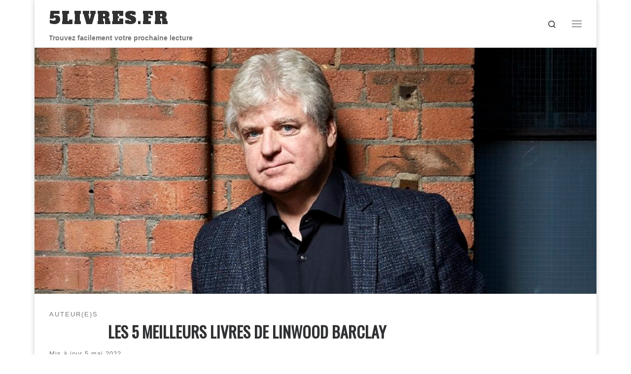

--- FILE ---
content_type: text/html; charset=UTF-8
request_url: https://5livres.fr/meilleurs-livres-linwood-barclay/
body_size: 20635
content:
<!DOCTYPE html>
<!--[if IE 7]>
<html class="ie ie7" lang="fr-FR">
<![endif]-->
<!--[if IE 8]>
<html class="ie ie8" lang="fr-FR">
<![endif]-->
<!--[if !(IE 7) | !(IE 8)  ]><!-->
<html lang="fr-FR" class="no-js">
<!--<![endif]-->
  <head>
  <meta charset="UTF-8" />
  <meta http-equiv="X-UA-Compatible" content="IE=EDGE" />
  <meta name="viewport" content="width=device-width, initial-scale=1.0" />
  <link rel="profile"  href="https://gmpg.org/xfn/11" />
  <link rel="pingback" href="https://5livres.fr/xmlrpc.php" />
<script>(function(html){html.className = html.className.replace(/\bno-js\b/,'js')})(document.documentElement);</script>
        <style id="wfc-base-style" type="text/css">
             .wfc-reset-menu-item-first-letter .navbar .nav>li>a:first-letter {font-size: inherit;}.format-icon:before {color: #5A5A5A;}article .format-icon.tc-hide-icon:before, .safari article.format-video .format-icon.tc-hide-icon:before, .chrome article.format-video .format-icon.tc-hide-icon:before, .safari article.format-image .format-icon.tc-hide-icon:before, .chrome article.format-image .format-icon.tc-hide-icon:before, .safari article.format-gallery .format-icon.tc-hide-icon:before, .safari article.attachment .format-icon.tc-hide-icon:before, .chrome article.format-gallery .format-icon.tc-hide-icon:before, .chrome article.attachment .format-icon.tc-hide-icon:before {content: none!important;}h2#tc-comment-title.tc-hide-icon:before {content: none!important;}.archive .archive-header h1.format-icon.tc-hide-icon:before {content: none!important;}.tc-sidebar h3.widget-title.tc-hide-icon:before {content: none!important;}.footer-widgets h3.widget-title.tc-hide-icon:before {content: none!important;}.tc-hide-icon i, i.tc-hide-icon {display: none !important;}.carousel-control {font-family: "Helvetica Neue", Helvetica, Arial, sans-serif;}.social-block a {font-size: 18px;}footer#footer .colophon .social-block a {font-size: 16px;}.social-block.widget_social a {font-size: 14px;}
        </style>
        <link rel="stylesheet" id="tc-front-gfonts" href="//fonts.googleapis.com/css?family=Oswald:regular%7CAlfa+Slab+One:regular&display=swap"><style id="wfc-style-fonts-body" type="text/css" data-origin="server">
/* Setting : Police de site Web par défaut */ 
body {
font-family : Helvetica Neue, Helvetica, Arial, sans-serif!important;
}

</style><style id="wfc-style-fonts-single_post_title" type="text/css" data-origin="server">
/* Setting : Titres uniques article/page */ 
.single #content .entry-header .entry-title, .page #content .entry-header .entry-title {
font-family : 'Oswald'!important;
}

</style><style id="wfc-style-fonts-post_htwo" type="text/css" data-origin="server">
/* Setting : Titres H2 */ 
#content .entry-content h2 {
font-family : Helvetica Neue, Helvetica, Arial, sans-serif!important;
}

</style><style id="wfc-style-fonts-site_title" type="text/css" data-origin="server">
/* Setting : Titre du site */ 
.tc-header .branding .navbar-brand-sitename {
font-family : 'Alfa Slab One'!important;
}

</style><style id="wfc-style-fonts-menu_items" type="text/css" data-origin="server">
/* Setting : Articles de menu */ 
.tc-header .nav__menu li a.nav__link, .tc-sn .nav__menu li a.nav__link, [class*=nav__menu] .nav__link-wrapper .caret__dropdown-toggler {
font-family : 'Oswald'!important;
}

</style><style id="wfc-style-fonts-archive_titles" type="text/css" data-origin="server">
/* Setting : Titres des archives/blogs */ 
.blog #content > .entry-header h1, .blog #content > .entry-header h2, .archive #content .archive-header h1, .archive #content .archive-header h2 {
font-family : 'Oswald'!important;
}

</style><style id="wfc-style-fonts-post_list_titles" type="text/css" data-origin="server">
/* Setting : Titres de la liste d’articles */ 
.grid-container .entry-title > .czr-title {
font-family : 'Oswald'!important;
}

</style><style id="wfc-style-fonts-post_links" type="text/css" data-origin="server">
/* Setting : Liens d’articles/pages */ 
.entry-content a, .entry-summary a {
font-family : Helvetica Neue, Helvetica, Arial, sans-serif!important;
}

</style><style id="wfc-style-fonts-post_hthree" type="text/css" data-origin="server">
/* Setting : Titres H3 */ 
#content .entry-content h3 {
font-family : Helvetica Neue, Helvetica, Arial, sans-serif!important;
}

</style><style id="wfc-style-fonts-site_description" type="text/css" data-origin="server">
/* Setting : Description du site */ 
.tc-header .header-tagline {
font-family : Helvetica Neue, Helvetica, Arial, sans-serif!important;
}

</style><style>
#wpadminbar #wp-admin-bar-wccp_free_top_button .ab-icon:before {
	content: "\f160";
	color: #02CA02;
	top: 3px;
}
#wpadminbar #wp-admin-bar-wccp_free_top_button .ab-icon {
	transform: rotate(45deg);
}
</style>
<meta name='robots' content='index, follow, max-image-preview:large, max-snippet:-1, max-video-preview:-1' />
	<style>img:is([sizes="auto" i], [sizes^="auto," i]) { contain-intrinsic-size: 3000px 1500px }</style>
	
	<!-- This site is optimized with the Yoast SEO plugin v26.3 - https://yoast.com/wordpress/plugins/seo/ -->
	<title>Les 5 meilleurs livres de Linwood Barclay</title>
	<link rel="canonical" href="https://5livres.fr/meilleurs-livres-linwood-barclay/" />
	<meta property="og:locale" content="fr_FR" />
	<meta property="og:type" content="article" />
	<meta property="og:title" content="Les 5 meilleurs livres de Linwood Barclay" />
	<meta property="og:description" content="Linwood Barclay est un écrivain et ancien éditorialiste canadien né en 1955 aux États-Unis. Traduit dans une dizaine de langues, il a rencontré un large succès avec Cette nuit-là, vendu à plus de 150 000 exemplaires. Les voisins d&rsquo;à côté et Ne la quitte pas des yeux ont confirmé son succès. 1. Cette nuit-là Disponible [&hellip;]" />
	<meta property="og:url" content="https://5livres.fr/meilleurs-livres-linwood-barclay/" />
	<meta property="og:site_name" content="5livres.fr" />
	<meta property="article:published_time" content="2019-07-24T14:18:20+00:00" />
	<meta property="article:modified_time" content="2022-05-04T22:19:10+00:00" />
	<meta property="og:image" content="https://5livres.fr/wp-content/uploads/2019/07/Les-5-meilleurs-livres-de-Linwood-Barclay.jpg" />
	<meta property="og:image:width" content="999" />
	<meta property="og:image:height" content="666" />
	<meta property="og:image:type" content="image/jpeg" />
	<meta name="author" content="5livres.fr" />
	<meta name="twitter:card" content="summary_large_image" />
	<meta name="twitter:label1" content="Écrit par" />
	<meta name="twitter:data1" content="5livres.fr" />
	<meta name="twitter:label2" content="Durée de lecture estimée" />
	<meta name="twitter:data2" content="5 minutes" />
	<script type="application/ld+json" class="yoast-schema-graph">{"@context":"https://schema.org","@graph":[{"@type":"Article","@id":"https://5livres.fr/meilleurs-livres-linwood-barclay/#article","isPartOf":{"@id":"https://5livres.fr/meilleurs-livres-linwood-barclay/"},"author":{"name":"5livres.fr","@id":"https://5livres.fr/#/schema/person/62b946352bcf8c90cbde61ae50d4678b"},"headline":"Les 5 meilleurs livres de Linwood Barclay","datePublished":"2019-07-24T14:18:20+00:00","dateModified":"2022-05-04T22:19:10+00:00","mainEntityOfPage":{"@id":"https://5livres.fr/meilleurs-livres-linwood-barclay/"},"wordCount":698,"publisher":{"@id":"https://5livres.fr/#organization"},"image":{"@id":"https://5livres.fr/meilleurs-livres-linwood-barclay/#primaryimage"},"thumbnailUrl":"https://5livres.fr/wp-content/uploads/2019/07/Les-5-meilleurs-livres-de-Linwood-Barclay.jpg","articleSection":["Auteur(e)s"],"inLanguage":"fr-FR"},{"@type":"WebPage","@id":"https://5livres.fr/meilleurs-livres-linwood-barclay/","url":"https://5livres.fr/meilleurs-livres-linwood-barclay/","name":"Les 5 meilleurs livres de Linwood Barclay","isPartOf":{"@id":"https://5livres.fr/#website"},"primaryImageOfPage":{"@id":"https://5livres.fr/meilleurs-livres-linwood-barclay/#primaryimage"},"image":{"@id":"https://5livres.fr/meilleurs-livres-linwood-barclay/#primaryimage"},"thumbnailUrl":"https://5livres.fr/wp-content/uploads/2019/07/Les-5-meilleurs-livres-de-Linwood-Barclay.jpg","datePublished":"2019-07-24T14:18:20+00:00","dateModified":"2022-05-04T22:19:10+00:00","breadcrumb":{"@id":"https://5livres.fr/meilleurs-livres-linwood-barclay/#breadcrumb"},"inLanguage":"fr-FR","potentialAction":[{"@type":"ReadAction","target":["https://5livres.fr/meilleurs-livres-linwood-barclay/"]}]},{"@type":"ImageObject","inLanguage":"fr-FR","@id":"https://5livres.fr/meilleurs-livres-linwood-barclay/#primaryimage","url":"https://5livres.fr/wp-content/uploads/2019/07/Les-5-meilleurs-livres-de-Linwood-Barclay.jpg","contentUrl":"https://5livres.fr/wp-content/uploads/2019/07/Les-5-meilleurs-livres-de-Linwood-Barclay.jpg","width":999,"height":666,"caption":"Les 5 meilleurs livres de Linwood Barclay"},{"@type":"BreadcrumbList","@id":"https://5livres.fr/meilleurs-livres-linwood-barclay/#breadcrumb","itemListElement":[{"@type":"ListItem","position":1,"name":"Accueil","item":"https://5livres.fr/"},{"@type":"ListItem","position":2,"name":"Auteur(e)s","item":"https://5livres.fr/auteurs/"},{"@type":"ListItem","position":3,"name":"Les 5 meilleurs livres de Linwood Barclay"}]},{"@type":"WebSite","@id":"https://5livres.fr/#website","url":"https://5livres.fr/","name":"5livres.fr","description":"Trouvez facilement votre prochaine lecture","publisher":{"@id":"https://5livres.fr/#organization"},"potentialAction":[{"@type":"SearchAction","target":{"@type":"EntryPoint","urlTemplate":"https://5livres.fr/?s={search_term_string}"},"query-input":{"@type":"PropertyValueSpecification","valueRequired":true,"valueName":"search_term_string"}}],"inLanguage":"fr-FR"},{"@type":"Organization","@id":"https://5livres.fr/#organization","name":"5livres.fr","url":"https://5livres.fr/","logo":{"@type":"ImageObject","inLanguage":"fr-FR","@id":"https://5livres.fr/#/schema/logo/image/","url":"https://5livres.fr/wp-content/uploads/2022/05/cropped-5livreslogo.png","contentUrl":"https://5livres.fr/wp-content/uploads/2022/05/cropped-5livreslogo.png","width":512,"height":512,"caption":"5livres.fr"},"image":{"@id":"https://5livres.fr/#/schema/logo/image/"}},{"@type":"Person","@id":"https://5livres.fr/#/schema/person/62b946352bcf8c90cbde61ae50d4678b","name":"5livres.fr","image":{"@type":"ImageObject","inLanguage":"fr-FR","@id":"https://5livres.fr/#/schema/person/image/","url":"https://secure.gravatar.com/avatar/2cb82872da57e9b47bda8b7d5d68f7993097ed3cc16bc4f8672c5c5aa0000416?s=96&r=g","contentUrl":"https://secure.gravatar.com/avatar/2cb82872da57e9b47bda8b7d5d68f7993097ed3cc16bc4f8672c5c5aa0000416?s=96&r=g","caption":"5livres.fr"},"description":"5 livres pour offrir, s'instruire ou se divertir...","sameAs":["https://5livres.fr"]}]}</script>
	<!-- / Yoast SEO plugin. -->


<link rel="alternate" type="application/rss+xml" title="5livres.fr &raquo; Flux" href="https://5livres.fr/feed/" />
<link rel="alternate" type="application/rss+xml" title="5livres.fr &raquo; Flux des commentaires" href="https://5livres.fr/comments/feed/" />
<link rel="alternate" type="application/rss+xml" title="5livres.fr &raquo; Les 5 meilleurs livres de Linwood Barclay Flux des commentaires" href="https://5livres.fr/meilleurs-livres-linwood-barclay/feed/" />
<script>
window._wpemojiSettings = {"baseUrl":"https:\/\/s.w.org\/images\/core\/emoji\/16.0.1\/72x72\/","ext":".png","svgUrl":"https:\/\/s.w.org\/images\/core\/emoji\/16.0.1\/svg\/","svgExt":".svg","source":{"concatemoji":"https:\/\/5livres.fr\/wp-includes\/js\/wp-emoji-release.min.js?ver=4c5da26ce78334aee19275b24beb72ad"}};
/*! This file is auto-generated */
!function(s,n){var o,i,e;function c(e){try{var t={supportTests:e,timestamp:(new Date).valueOf()};sessionStorage.setItem(o,JSON.stringify(t))}catch(e){}}function p(e,t,n){e.clearRect(0,0,e.canvas.width,e.canvas.height),e.fillText(t,0,0);var t=new Uint32Array(e.getImageData(0,0,e.canvas.width,e.canvas.height).data),a=(e.clearRect(0,0,e.canvas.width,e.canvas.height),e.fillText(n,0,0),new Uint32Array(e.getImageData(0,0,e.canvas.width,e.canvas.height).data));return t.every(function(e,t){return e===a[t]})}function u(e,t){e.clearRect(0,0,e.canvas.width,e.canvas.height),e.fillText(t,0,0);for(var n=e.getImageData(16,16,1,1),a=0;a<n.data.length;a++)if(0!==n.data[a])return!1;return!0}function f(e,t,n,a){switch(t){case"flag":return n(e,"\ud83c\udff3\ufe0f\u200d\u26a7\ufe0f","\ud83c\udff3\ufe0f\u200b\u26a7\ufe0f")?!1:!n(e,"\ud83c\udde8\ud83c\uddf6","\ud83c\udde8\u200b\ud83c\uddf6")&&!n(e,"\ud83c\udff4\udb40\udc67\udb40\udc62\udb40\udc65\udb40\udc6e\udb40\udc67\udb40\udc7f","\ud83c\udff4\u200b\udb40\udc67\u200b\udb40\udc62\u200b\udb40\udc65\u200b\udb40\udc6e\u200b\udb40\udc67\u200b\udb40\udc7f");case"emoji":return!a(e,"\ud83e\udedf")}return!1}function g(e,t,n,a){var r="undefined"!=typeof WorkerGlobalScope&&self instanceof WorkerGlobalScope?new OffscreenCanvas(300,150):s.createElement("canvas"),o=r.getContext("2d",{willReadFrequently:!0}),i=(o.textBaseline="top",o.font="600 32px Arial",{});return e.forEach(function(e){i[e]=t(o,e,n,a)}),i}function t(e){var t=s.createElement("script");t.src=e,t.defer=!0,s.head.appendChild(t)}"undefined"!=typeof Promise&&(o="wpEmojiSettingsSupports",i=["flag","emoji"],n.supports={everything:!0,everythingExceptFlag:!0},e=new Promise(function(e){s.addEventListener("DOMContentLoaded",e,{once:!0})}),new Promise(function(t){var n=function(){try{var e=JSON.parse(sessionStorage.getItem(o));if("object"==typeof e&&"number"==typeof e.timestamp&&(new Date).valueOf()<e.timestamp+604800&&"object"==typeof e.supportTests)return e.supportTests}catch(e){}return null}();if(!n){if("undefined"!=typeof Worker&&"undefined"!=typeof OffscreenCanvas&&"undefined"!=typeof URL&&URL.createObjectURL&&"undefined"!=typeof Blob)try{var e="postMessage("+g.toString()+"("+[JSON.stringify(i),f.toString(),p.toString(),u.toString()].join(",")+"));",a=new Blob([e],{type:"text/javascript"}),r=new Worker(URL.createObjectURL(a),{name:"wpTestEmojiSupports"});return void(r.onmessage=function(e){c(n=e.data),r.terminate(),t(n)})}catch(e){}c(n=g(i,f,p,u))}t(n)}).then(function(e){for(var t in e)n.supports[t]=e[t],n.supports.everything=n.supports.everything&&n.supports[t],"flag"!==t&&(n.supports.everythingExceptFlag=n.supports.everythingExceptFlag&&n.supports[t]);n.supports.everythingExceptFlag=n.supports.everythingExceptFlag&&!n.supports.flag,n.DOMReady=!1,n.readyCallback=function(){n.DOMReady=!0}}).then(function(){return e}).then(function(){var e;n.supports.everything||(n.readyCallback(),(e=n.source||{}).concatemoji?t(e.concatemoji):e.wpemoji&&e.twemoji&&(t(e.twemoji),t(e.wpemoji)))}))}((window,document),window._wpemojiSettings);
</script>
<link rel='stylesheet' id='mc-front-style-css' href='https://5livres.fr/wp-content/themes/customizr-pro/addons/bundle/menu-customizer/assets/front/css/mc-front.min.css?ver=2.4.27' media='all' />
<style id='wp-emoji-styles-inline-css'>

	img.wp-smiley, img.emoji {
		display: inline !important;
		border: none !important;
		box-shadow: none !important;
		height: 1em !important;
		width: 1em !important;
		margin: 0 0.07em !important;
		vertical-align: -0.1em !important;
		background: none !important;
		padding: 0 !important;
	}
</style>
<link rel='stylesheet' id='wp-block-library-css' href='https://5livres.fr/wp-includes/css/dist/block-library/style.min.css?ver=4c5da26ce78334aee19275b24beb72ad' media='all' />
<style id='classic-theme-styles-inline-css'>
/*! This file is auto-generated */
.wp-block-button__link{color:#fff;background-color:#32373c;border-radius:9999px;box-shadow:none;text-decoration:none;padding:calc(.667em + 2px) calc(1.333em + 2px);font-size:1.125em}.wp-block-file__button{background:#32373c;color:#fff;text-decoration:none}
</style>
<style id='global-styles-inline-css'>
:root{--wp--preset--aspect-ratio--square: 1;--wp--preset--aspect-ratio--4-3: 4/3;--wp--preset--aspect-ratio--3-4: 3/4;--wp--preset--aspect-ratio--3-2: 3/2;--wp--preset--aspect-ratio--2-3: 2/3;--wp--preset--aspect-ratio--16-9: 16/9;--wp--preset--aspect-ratio--9-16: 9/16;--wp--preset--color--black: #000000;--wp--preset--color--cyan-bluish-gray: #abb8c3;--wp--preset--color--white: #ffffff;--wp--preset--color--pale-pink: #f78da7;--wp--preset--color--vivid-red: #cf2e2e;--wp--preset--color--luminous-vivid-orange: #ff6900;--wp--preset--color--luminous-vivid-amber: #fcb900;--wp--preset--color--light-green-cyan: #7bdcb5;--wp--preset--color--vivid-green-cyan: #00d084;--wp--preset--color--pale-cyan-blue: #8ed1fc;--wp--preset--color--vivid-cyan-blue: #0693e3;--wp--preset--color--vivid-purple: #9b51e0;--wp--preset--gradient--vivid-cyan-blue-to-vivid-purple: linear-gradient(135deg,rgba(6,147,227,1) 0%,rgb(155,81,224) 100%);--wp--preset--gradient--light-green-cyan-to-vivid-green-cyan: linear-gradient(135deg,rgb(122,220,180) 0%,rgb(0,208,130) 100%);--wp--preset--gradient--luminous-vivid-amber-to-luminous-vivid-orange: linear-gradient(135deg,rgba(252,185,0,1) 0%,rgba(255,105,0,1) 100%);--wp--preset--gradient--luminous-vivid-orange-to-vivid-red: linear-gradient(135deg,rgba(255,105,0,1) 0%,rgb(207,46,46) 100%);--wp--preset--gradient--very-light-gray-to-cyan-bluish-gray: linear-gradient(135deg,rgb(238,238,238) 0%,rgb(169,184,195) 100%);--wp--preset--gradient--cool-to-warm-spectrum: linear-gradient(135deg,rgb(74,234,220) 0%,rgb(151,120,209) 20%,rgb(207,42,186) 40%,rgb(238,44,130) 60%,rgb(251,105,98) 80%,rgb(254,248,76) 100%);--wp--preset--gradient--blush-light-purple: linear-gradient(135deg,rgb(255,206,236) 0%,rgb(152,150,240) 100%);--wp--preset--gradient--blush-bordeaux: linear-gradient(135deg,rgb(254,205,165) 0%,rgb(254,45,45) 50%,rgb(107,0,62) 100%);--wp--preset--gradient--luminous-dusk: linear-gradient(135deg,rgb(255,203,112) 0%,rgb(199,81,192) 50%,rgb(65,88,208) 100%);--wp--preset--gradient--pale-ocean: linear-gradient(135deg,rgb(255,245,203) 0%,rgb(182,227,212) 50%,rgb(51,167,181) 100%);--wp--preset--gradient--electric-grass: linear-gradient(135deg,rgb(202,248,128) 0%,rgb(113,206,126) 100%);--wp--preset--gradient--midnight: linear-gradient(135deg,rgb(2,3,129) 0%,rgb(40,116,252) 100%);--wp--preset--font-size--small: 13px;--wp--preset--font-size--medium: 20px;--wp--preset--font-size--large: 36px;--wp--preset--font-size--x-large: 42px;--wp--preset--spacing--20: 0.44rem;--wp--preset--spacing--30: 0.67rem;--wp--preset--spacing--40: 1rem;--wp--preset--spacing--50: 1.5rem;--wp--preset--spacing--60: 2.25rem;--wp--preset--spacing--70: 3.38rem;--wp--preset--spacing--80: 5.06rem;--wp--preset--shadow--natural: 6px 6px 9px rgba(0, 0, 0, 0.2);--wp--preset--shadow--deep: 12px 12px 50px rgba(0, 0, 0, 0.4);--wp--preset--shadow--sharp: 6px 6px 0px rgba(0, 0, 0, 0.2);--wp--preset--shadow--outlined: 6px 6px 0px -3px rgba(255, 255, 255, 1), 6px 6px rgba(0, 0, 0, 1);--wp--preset--shadow--crisp: 6px 6px 0px rgba(0, 0, 0, 1);}:where(.is-layout-flex){gap: 0.5em;}:where(.is-layout-grid){gap: 0.5em;}body .is-layout-flex{display: flex;}.is-layout-flex{flex-wrap: wrap;align-items: center;}.is-layout-flex > :is(*, div){margin: 0;}body .is-layout-grid{display: grid;}.is-layout-grid > :is(*, div){margin: 0;}:where(.wp-block-columns.is-layout-flex){gap: 2em;}:where(.wp-block-columns.is-layout-grid){gap: 2em;}:where(.wp-block-post-template.is-layout-flex){gap: 1.25em;}:where(.wp-block-post-template.is-layout-grid){gap: 1.25em;}.has-black-color{color: var(--wp--preset--color--black) !important;}.has-cyan-bluish-gray-color{color: var(--wp--preset--color--cyan-bluish-gray) !important;}.has-white-color{color: var(--wp--preset--color--white) !important;}.has-pale-pink-color{color: var(--wp--preset--color--pale-pink) !important;}.has-vivid-red-color{color: var(--wp--preset--color--vivid-red) !important;}.has-luminous-vivid-orange-color{color: var(--wp--preset--color--luminous-vivid-orange) !important;}.has-luminous-vivid-amber-color{color: var(--wp--preset--color--luminous-vivid-amber) !important;}.has-light-green-cyan-color{color: var(--wp--preset--color--light-green-cyan) !important;}.has-vivid-green-cyan-color{color: var(--wp--preset--color--vivid-green-cyan) !important;}.has-pale-cyan-blue-color{color: var(--wp--preset--color--pale-cyan-blue) !important;}.has-vivid-cyan-blue-color{color: var(--wp--preset--color--vivid-cyan-blue) !important;}.has-vivid-purple-color{color: var(--wp--preset--color--vivid-purple) !important;}.has-black-background-color{background-color: var(--wp--preset--color--black) !important;}.has-cyan-bluish-gray-background-color{background-color: var(--wp--preset--color--cyan-bluish-gray) !important;}.has-white-background-color{background-color: var(--wp--preset--color--white) !important;}.has-pale-pink-background-color{background-color: var(--wp--preset--color--pale-pink) !important;}.has-vivid-red-background-color{background-color: var(--wp--preset--color--vivid-red) !important;}.has-luminous-vivid-orange-background-color{background-color: var(--wp--preset--color--luminous-vivid-orange) !important;}.has-luminous-vivid-amber-background-color{background-color: var(--wp--preset--color--luminous-vivid-amber) !important;}.has-light-green-cyan-background-color{background-color: var(--wp--preset--color--light-green-cyan) !important;}.has-vivid-green-cyan-background-color{background-color: var(--wp--preset--color--vivid-green-cyan) !important;}.has-pale-cyan-blue-background-color{background-color: var(--wp--preset--color--pale-cyan-blue) !important;}.has-vivid-cyan-blue-background-color{background-color: var(--wp--preset--color--vivid-cyan-blue) !important;}.has-vivid-purple-background-color{background-color: var(--wp--preset--color--vivid-purple) !important;}.has-black-border-color{border-color: var(--wp--preset--color--black) !important;}.has-cyan-bluish-gray-border-color{border-color: var(--wp--preset--color--cyan-bluish-gray) !important;}.has-white-border-color{border-color: var(--wp--preset--color--white) !important;}.has-pale-pink-border-color{border-color: var(--wp--preset--color--pale-pink) !important;}.has-vivid-red-border-color{border-color: var(--wp--preset--color--vivid-red) !important;}.has-luminous-vivid-orange-border-color{border-color: var(--wp--preset--color--luminous-vivid-orange) !important;}.has-luminous-vivid-amber-border-color{border-color: var(--wp--preset--color--luminous-vivid-amber) !important;}.has-light-green-cyan-border-color{border-color: var(--wp--preset--color--light-green-cyan) !important;}.has-vivid-green-cyan-border-color{border-color: var(--wp--preset--color--vivid-green-cyan) !important;}.has-pale-cyan-blue-border-color{border-color: var(--wp--preset--color--pale-cyan-blue) !important;}.has-vivid-cyan-blue-border-color{border-color: var(--wp--preset--color--vivid-cyan-blue) !important;}.has-vivid-purple-border-color{border-color: var(--wp--preset--color--vivid-purple) !important;}.has-vivid-cyan-blue-to-vivid-purple-gradient-background{background: var(--wp--preset--gradient--vivid-cyan-blue-to-vivid-purple) !important;}.has-light-green-cyan-to-vivid-green-cyan-gradient-background{background: var(--wp--preset--gradient--light-green-cyan-to-vivid-green-cyan) !important;}.has-luminous-vivid-amber-to-luminous-vivid-orange-gradient-background{background: var(--wp--preset--gradient--luminous-vivid-amber-to-luminous-vivid-orange) !important;}.has-luminous-vivid-orange-to-vivid-red-gradient-background{background: var(--wp--preset--gradient--luminous-vivid-orange-to-vivid-red) !important;}.has-very-light-gray-to-cyan-bluish-gray-gradient-background{background: var(--wp--preset--gradient--very-light-gray-to-cyan-bluish-gray) !important;}.has-cool-to-warm-spectrum-gradient-background{background: var(--wp--preset--gradient--cool-to-warm-spectrum) !important;}.has-blush-light-purple-gradient-background{background: var(--wp--preset--gradient--blush-light-purple) !important;}.has-blush-bordeaux-gradient-background{background: var(--wp--preset--gradient--blush-bordeaux) !important;}.has-luminous-dusk-gradient-background{background: var(--wp--preset--gradient--luminous-dusk) !important;}.has-pale-ocean-gradient-background{background: var(--wp--preset--gradient--pale-ocean) !important;}.has-electric-grass-gradient-background{background: var(--wp--preset--gradient--electric-grass) !important;}.has-midnight-gradient-background{background: var(--wp--preset--gradient--midnight) !important;}.has-small-font-size{font-size: var(--wp--preset--font-size--small) !important;}.has-medium-font-size{font-size: var(--wp--preset--font-size--medium) !important;}.has-large-font-size{font-size: var(--wp--preset--font-size--large) !important;}.has-x-large-font-size{font-size: var(--wp--preset--font-size--x-large) !important;}
:where(.wp-block-post-template.is-layout-flex){gap: 1.25em;}:where(.wp-block-post-template.is-layout-grid){gap: 1.25em;}
:where(.wp-block-columns.is-layout-flex){gap: 2em;}:where(.wp-block-columns.is-layout-grid){gap: 2em;}
:root :where(.wp-block-pullquote){font-size: 1.5em;line-height: 1.6;}
</style>
<link rel='stylesheet' id='dashicons-css' href='https://5livres.fr/wp-includes/css/dashicons.min.css?ver=4c5da26ce78334aee19275b24beb72ad' media='all' />
<link rel='stylesheet' id='admin-bar-css' href='https://5livres.fr/wp-includes/css/admin-bar.min.css?ver=4c5da26ce78334aee19275b24beb72ad' media='all' />
<style id='admin-bar-inline-css'>

    /* Hide CanvasJS credits for P404 charts specifically */
    #p404RedirectChart .canvasjs-chart-credit {
        display: none !important;
    }
    
    #p404RedirectChart canvas {
        border-radius: 6px;
    }

    .p404-redirect-adminbar-weekly-title {
        font-weight: bold;
        font-size: 14px;
        color: #fff;
        margin-bottom: 6px;
    }

    #wpadminbar #wp-admin-bar-p404_free_top_button .ab-icon:before {
        content: "\f103";
        color: #dc3545;
        top: 3px;
    }
    
    #wp-admin-bar-p404_free_top_button .ab-item {
        min-width: 80px !important;
        padding: 0px !important;
    }
    
    /* Ensure proper positioning and z-index for P404 dropdown */
    .p404-redirect-adminbar-dropdown-wrap { 
        min-width: 0; 
        padding: 0;
        position: static !important;
    }
    
    #wpadminbar #wp-admin-bar-p404_free_top_button_dropdown {
        position: static !important;
    }
    
    #wpadminbar #wp-admin-bar-p404_free_top_button_dropdown .ab-item {
        padding: 0 !important;
        margin: 0 !important;
    }
    
    .p404-redirect-dropdown-container {
        min-width: 340px;
        padding: 18px 18px 12px 18px;
        background: #23282d !important;
        color: #fff;
        border-radius: 12px;
        box-shadow: 0 8px 32px rgba(0,0,0,0.25);
        margin-top: 10px;
        position: relative !important;
        z-index: 999999 !important;
        display: block !important;
        border: 1px solid #444;
    }
    
    /* Ensure P404 dropdown appears on hover */
    #wpadminbar #wp-admin-bar-p404_free_top_button .p404-redirect-dropdown-container { 
        display: none !important;
    }
    
    #wpadminbar #wp-admin-bar-p404_free_top_button:hover .p404-redirect-dropdown-container { 
        display: block !important;
    }
    
    #wpadminbar #wp-admin-bar-p404_free_top_button:hover #wp-admin-bar-p404_free_top_button_dropdown .p404-redirect-dropdown-container {
        display: block !important;
    }
    
    .p404-redirect-card {
        background: #2c3338;
        border-radius: 8px;
        padding: 18px 18px 12px 18px;
        box-shadow: 0 2px 8px rgba(0,0,0,0.07);
        display: flex;
        flex-direction: column;
        align-items: flex-start;
        border: 1px solid #444;
    }
    
    .p404-redirect-btn {
        display: inline-block;
        background: #dc3545;
        color: #fff !important;
        font-weight: bold;
        padding: 5px 22px;
        border-radius: 8px;
        text-decoration: none;
        font-size: 17px;
        transition: background 0.2s, box-shadow 0.2s;
        margin-top: 8px;
        box-shadow: 0 2px 8px rgba(220,53,69,0.15);
        text-align: center;
        line-height: 1.6;
    }
    
    .p404-redirect-btn:hover {
        background: #c82333;
        color: #fff !important;
        box-shadow: 0 4px 16px rgba(220,53,69,0.25);
    }
    
    /* Prevent conflicts with other admin bar dropdowns */
    #wpadminbar .ab-top-menu > li:hover > .ab-item,
    #wpadminbar .ab-top-menu > li.hover > .ab-item {
        z-index: auto;
    }
    
    #wpadminbar #wp-admin-bar-p404_free_top_button:hover > .ab-item {
        z-index: 999998 !important;
    }
    
</style>
<link rel='stylesheet' id='customizr-main-css' href='https://5livres.fr/wp-content/themes/customizr-pro/assets/front/css/style.min.css?ver=2.4.27' media='all' />
<style id='customizr-main-inline-css'>
::-moz-selection{background-color:#000000}::selection{background-color:#000000}a,.btn-skin:active,.btn-skin:focus,.btn-skin:hover,.btn-skin.inverted,.grid-container__classic .post-type__icon,.post-type__icon:hover .icn-format,.grid-container__classic .post-type__icon:hover .icn-format,[class*='grid-container__'] .entry-title a.czr-title:hover,input[type=checkbox]:checked::before{color:#000000}.czr-css-loader > div ,.btn-skin,.btn-skin:active,.btn-skin:focus,.btn-skin:hover,.btn-skin-h-dark,.btn-skin-h-dark.inverted:active,.btn-skin-h-dark.inverted:focus,.btn-skin-h-dark.inverted:hover{border-color:#000000}.tc-header.border-top{border-top-color:#000000}[class*='grid-container__'] .entry-title a:hover::after,.grid-container__classic .post-type__icon,.btn-skin,.btn-skin.inverted:active,.btn-skin.inverted:focus,.btn-skin.inverted:hover,.btn-skin-h-dark,.btn-skin-h-dark.inverted:active,.btn-skin-h-dark.inverted:focus,.btn-skin-h-dark.inverted:hover,.sidebar .widget-title::after,input[type=radio]:checked::before{background-color:#000000}.btn-skin-light:active,.btn-skin-light:focus,.btn-skin-light:hover,.btn-skin-light.inverted{color:#262626}input:not([type='submit']):not([type='button']):not([type='number']):not([type='checkbox']):not([type='radio']):focus,textarea:focus,.btn-skin-light,.btn-skin-light.inverted,.btn-skin-light:active,.btn-skin-light:focus,.btn-skin-light:hover,.btn-skin-light.inverted:active,.btn-skin-light.inverted:focus,.btn-skin-light.inverted:hover{border-color:#262626}.btn-skin-light,.btn-skin-light.inverted:active,.btn-skin-light.inverted:focus,.btn-skin-light.inverted:hover{background-color:#262626}.btn-skin-lightest:active,.btn-skin-lightest:focus,.btn-skin-lightest:hover,.btn-skin-lightest.inverted{color:#333333}.btn-skin-lightest,.btn-skin-lightest.inverted,.btn-skin-lightest:active,.btn-skin-lightest:focus,.btn-skin-lightest:hover,.btn-skin-lightest.inverted:active,.btn-skin-lightest.inverted:focus,.btn-skin-lightest.inverted:hover{border-color:#333333}.btn-skin-lightest,.btn-skin-lightest.inverted:active,.btn-skin-lightest.inverted:focus,.btn-skin-lightest.inverted:hover{background-color:#333333}.pagination,a:hover,a:focus,a:active,.btn-skin-dark:active,.btn-skin-dark:focus,.btn-skin-dark:hover,.btn-skin-dark.inverted,.btn-skin-dark-oh:active,.btn-skin-dark-oh:focus,.btn-skin-dark-oh:hover,.post-info a:not(.btn):hover,.grid-container__classic .post-type__icon .icn-format,[class*='grid-container__'] .hover .entry-title a,.widget-area a:not(.btn):hover,a.czr-format-link:hover,.format-link.hover a.czr-format-link,button[type=submit]:hover,button[type=submit]:active,button[type=submit]:focus,input[type=submit]:hover,input[type=submit]:active,input[type=submit]:focus,.tabs .nav-link:hover,.tabs .nav-link.active,.tabs .nav-link.active:hover,.tabs .nav-link.active:focus{color:#000000}.grid-container__classic.tc-grid-border .grid__item,.btn-skin-dark,.btn-skin-dark.inverted,button[type=submit],input[type=submit],.btn-skin-dark:active,.btn-skin-dark:focus,.btn-skin-dark:hover,.btn-skin-dark.inverted:active,.btn-skin-dark.inverted:focus,.btn-skin-dark.inverted:hover,.btn-skin-h-dark:active,.btn-skin-h-dark:focus,.btn-skin-h-dark:hover,.btn-skin-h-dark.inverted,.btn-skin-h-dark.inverted,.btn-skin-h-dark.inverted,.btn-skin-dark-oh:active,.btn-skin-dark-oh:focus,.btn-skin-dark-oh:hover,.btn-skin-dark-oh.inverted:active,.btn-skin-dark-oh.inverted:focus,.btn-skin-dark-oh.inverted:hover,button[type=submit]:hover,button[type=submit]:active,button[type=submit]:focus,input[type=submit]:hover,input[type=submit]:active,input[type=submit]:focus{border-color:#000000}.btn-skin-dark,.btn-skin-dark.inverted:active,.btn-skin-dark.inverted:focus,.btn-skin-dark.inverted:hover,.btn-skin-h-dark:active,.btn-skin-h-dark:focus,.btn-skin-h-dark:hover,.btn-skin-h-dark.inverted,.btn-skin-h-dark.inverted,.btn-skin-h-dark.inverted,.btn-skin-dark-oh.inverted:active,.btn-skin-dark-oh.inverted:focus,.btn-skin-dark-oh.inverted:hover,.grid-container__classic .post-type__icon:hover,button[type=submit],input[type=submit],.czr-link-hover-underline .widgets-list-layout-links a:not(.btn)::before,.czr-link-hover-underline .widget_archive a:not(.btn)::before,.czr-link-hover-underline .widget_nav_menu a:not(.btn)::before,.czr-link-hover-underline .widget_rss ul a:not(.btn)::before,.czr-link-hover-underline .widget_recent_entries a:not(.btn)::before,.czr-link-hover-underline .widget_categories a:not(.btn)::before,.czr-link-hover-underline .widget_meta a:not(.btn)::before,.czr-link-hover-underline .widget_recent_comments a:not(.btn)::before,.czr-link-hover-underline .widget_pages a:not(.btn)::before,.czr-link-hover-underline .widget_calendar a:not(.btn)::before,[class*='grid-container__'] .hover .entry-title a::after,a.czr-format-link::before,.comment-author a::before,.comment-link::before,.tabs .nav-link.active::before{background-color:#000000}.btn-skin-dark-shaded:active,.btn-skin-dark-shaded:focus,.btn-skin-dark-shaded:hover,.btn-skin-dark-shaded.inverted{background-color:rgba(0,0,0,0.2)}.btn-skin-dark-shaded,.btn-skin-dark-shaded.inverted:active,.btn-skin-dark-shaded.inverted:focus,.btn-skin-dark-shaded.inverted:hover{background-color:rgba(0,0,0,0.8)}@media (min-width: 576px){ .czr-boxed-layout .container{ padding-right: 30px; padding-left:  30px; } }@media (min-width: 576px){ .czr-boxed-layout .container{ width: 570px } }@media (min-width: 768px){ .czr-boxed-layout .container{ width: 750px } }@media (min-width: 992px){ .czr-boxed-layout .container{ width: 990px } }@media (min-width: 1200px){ .czr-boxed-layout .container{ width: 1170px } }.navbar-brand,.header-tagline,h1,h2,h3,.tc-dropcap { font-family : 'Helvetica Neue','Helvetica','Arial','sans-serif'; }
body { font-family : 'Helvetica Neue','Helvetica','Arial','sans-serif'; }

              body {
                font-size : 1.06rem;
                line-height : 1.5em;
              }

.tc-singular-thumbnail-wrapper .entry-media__wrapper {
                max-height: 200px;
                height :200px
              }

@media (min-width: 576px ){
.tc-singular-thumbnail-wrapper .entry-media__wrapper {
                  max-height: 500px;
                  height :500px
                }
}

#czr-push-footer { display: none; visibility: hidden; }
        .czr-sticky-footer #czr-push-footer.sticky-footer-enabled { display: block; }
        
</style>
<link rel='stylesheet' id='jquery-lazyloadxt-spinner-css-css' href='//5livres.fr/wp-content/plugins/a3-lazy-load/assets/css/jquery.lazyloadxt.spinner.css?ver=4c5da26ce78334aee19275b24beb72ad' media='all' />
<link rel='stylesheet' id='forget-about-shortcode-buttons-css' href='https://5livres.fr/wp-content/plugins/forget-about-shortcode-buttons/public/css/button-styles.css?ver=2.1.3' media='all' />
<script src="https://5livres.fr/wp-includes/js/jquery/jquery.min.js?ver=3.7.1" id="jquery-core-js"></script>
<script src="https://5livres.fr/wp-includes/js/jquery/jquery-migrate.min.js?ver=3.4.1" id="jquery-migrate-js"></script>
<script src="https://5livres.fr/wp-content/themes/customizr-pro/assets/front/js/libs/modernizr.min.js?ver=2.4.27" id="modernizr-js"></script>
<script src="https://5livres.fr/wp-includes/js/underscore.min.js?ver=1.13.7" id="underscore-js"></script>
<script id="tc-scripts-js-extra">
var CZRParams = {"assetsPath":"https:\/\/5livres.fr\/wp-content\/themes\/customizr-pro\/assets\/front\/","mainScriptUrl":"https:\/\/5livres.fr\/wp-content\/themes\/customizr-pro\/assets\/front\/js\/tc-scripts.min.js?2.4.27","deferFontAwesome":"1","fontAwesomeUrl":"https:\/\/5livres.fr\/wp-content\/themes\/customizr-pro\/assets\/shared\/fonts\/fa\/css\/fontawesome-all.min.css?2.4.27","_disabled":[],"centerSliderImg":"1","isLightBoxEnabled":"1","SmoothScroll":{"Enabled":true,"Options":{"touchpadSupport":false}},"isAnchorScrollEnabled":"","anchorSmoothScrollExclude":{"simple":["[class*=edd]",".carousel-control","[data-toggle=\"modal\"]","[data-toggle=\"dropdown\"]","[data-toggle=\"czr-dropdown\"]","[data-toggle=\"tooltip\"]","[data-toggle=\"popover\"]","[data-toggle=\"collapse\"]","[data-toggle=\"czr-collapse\"]","[data-toggle=\"tab\"]","[data-toggle=\"pill\"]","[data-toggle=\"czr-pill\"]","[class*=upme]","[class*=um-]"],"deep":{"classes":[],"ids":[]}},"timerOnScrollAllBrowsers":"1","centerAllImg":"1","HasComments":"","LoadModernizr":"1","stickyHeader":"","extLinksStyle":"","extLinksTargetExt":"","extLinksSkipSelectors":{"classes":["btn","button"],"ids":[]},"dropcapEnabled":"","dropcapWhere":{"post":"","page":""},"dropcapMinWords":"","dropcapSkipSelectors":{"tags":["IMG","IFRAME","H1","H2","H3","H4","H5","H6","BLOCKQUOTE","UL","OL"],"classes":["btn"],"id":[]},"imgSmartLoadEnabled":"","imgSmartLoadOpts":{"parentSelectors":["[class*=grid-container], .article-container",".__before_main_wrapper",".widget-front",".post-related-articles",".tc-singular-thumbnail-wrapper",".sek-module-inner"],"opts":{"excludeImg":[".tc-holder-img"]}},"imgSmartLoadsForSliders":"1","pluginCompats":[],"isWPMobile":"","menuStickyUserSettings":{"desktop":"no_stick","mobile":"no_stick"},"adminAjaxUrl":"https:\/\/5livres.fr\/wp-admin\/admin-ajax.php","ajaxUrl":"https:\/\/5livres.fr\/?czrajax=1","frontNonce":{"id":"CZRFrontNonce","handle":"8c8370afc8"},"isDevMode":"","isModernStyle":"1","i18n":{"Permanently dismiss":"Rejeter d\u00e9finitivement"},"frontNotifications":{"welcome":{"enabled":false,"content":"","dismissAction":"dismiss_welcome_note_front"}},"preloadGfonts":"1","googleFonts":null,"version":"2.4.27"};
</script>
<script src="https://5livres.fr/wp-content/themes/customizr-pro/assets/front/js/tc-scripts.min.js?ver=2.4.27" id="tc-scripts-js" defer></script>
<link rel="https://api.w.org/" href="https://5livres.fr/wp-json/" /><link rel="alternate" title="JSON" type="application/json" href="https://5livres.fr/wp-json/wp/v2/posts/2413" /><link rel="EditURI" type="application/rsd+xml" title="RSD" href="https://5livres.fr/xmlrpc.php?rsd" />
<link rel="alternate" title="oEmbed (JSON)" type="application/json+oembed" href="https://5livres.fr/wp-json/oembed/1.0/embed?url=https%3A%2F%2F5livres.fr%2Fmeilleurs-livres-linwood-barclay%2F" />
<link rel="alternate" title="oEmbed (XML)" type="text/xml+oembed" href="https://5livres.fr/wp-json/oembed/1.0/embed?url=https%3A%2F%2F5livres.fr%2Fmeilleurs-livres-linwood-barclay%2F&#038;format=xml" />
<script id="wpcp_disable_selection" type="text/javascript">
var image_save_msg='You are not allowed to save images!';
	var no_menu_msg='Context Menu disabled!';
	var smessage = "Contenu protégé";

function disableEnterKey(e)
{
	var elemtype = e.target.tagName;
	
	elemtype = elemtype.toUpperCase();
	
	if (elemtype == "TEXT" || elemtype == "TEXTAREA" || elemtype == "INPUT" || elemtype == "PASSWORD" || elemtype == "SELECT" || elemtype == "OPTION" || elemtype == "EMBED")
	{
		elemtype = 'TEXT';
	}
	
	if (e.ctrlKey){
     var key;
     if(window.event)
          key = window.event.keyCode;     //IE
     else
          key = e.which;     //firefox (97)
    //if (key != 17) alert(key);
     if (elemtype!= 'TEXT' && (key == 97 || key == 65 || key == 67 || key == 99 || key == 88 || key == 120 || key == 26 || key == 85  || key == 86 || key == 83 || key == 43 || key == 73))
     {
		if(wccp_free_iscontenteditable(e)) return true;
		show_wpcp_message('You are not allowed to copy content or view source');
		return false;
     }else
     	return true;
     }
}


/*For contenteditable tags*/
function wccp_free_iscontenteditable(e)
{
	var e = e || window.event; // also there is no e.target property in IE. instead IE uses window.event.srcElement
  	
	var target = e.target || e.srcElement;

	var elemtype = e.target.nodeName;
	
	elemtype = elemtype.toUpperCase();
	
	var iscontenteditable = "false";
		
	if(typeof target.getAttribute!="undefined" ) iscontenteditable = target.getAttribute("contenteditable"); // Return true or false as string
	
	var iscontenteditable2 = false;
	
	if(typeof target.isContentEditable!="undefined" ) iscontenteditable2 = target.isContentEditable; // Return true or false as boolean

	if(target.parentElement.isContentEditable) iscontenteditable2 = true;
	
	if (iscontenteditable == "true" || iscontenteditable2 == true)
	{
		if(typeof target.style!="undefined" ) target.style.cursor = "text";
		
		return true;
	}
}

////////////////////////////////////
function disable_copy(e)
{	
	var e = e || window.event; // also there is no e.target property in IE. instead IE uses window.event.srcElement
	
	var elemtype = e.target.tagName;
	
	elemtype = elemtype.toUpperCase();
	
	if (elemtype == "TEXT" || elemtype == "TEXTAREA" || elemtype == "INPUT" || elemtype == "PASSWORD" || elemtype == "SELECT" || elemtype == "OPTION" || elemtype == "EMBED")
	{
		elemtype = 'TEXT';
	}
	
	if(wccp_free_iscontenteditable(e)) return true;
	
	var isSafari = /Safari/.test(navigator.userAgent) && /Apple Computer/.test(navigator.vendor);
	
	var checker_IMG = '';
	if (elemtype == "IMG" && checker_IMG == 'checked' && e.detail >= 2) {show_wpcp_message(alertMsg_IMG);return false;}
	if (elemtype != "TEXT")
	{
		if (smessage !== "" && e.detail == 2)
			show_wpcp_message(smessage);
		
		if (isSafari)
			return true;
		else
			return false;
	}	
}

//////////////////////////////////////////
function disable_copy_ie()
{
	var e = e || window.event;
	var elemtype = window.event.srcElement.nodeName;
	elemtype = elemtype.toUpperCase();
	if(wccp_free_iscontenteditable(e)) return true;
	if (elemtype == "IMG") {show_wpcp_message(alertMsg_IMG);return false;}
	if (elemtype != "TEXT" && elemtype != "TEXTAREA" && elemtype != "INPUT" && elemtype != "PASSWORD" && elemtype != "SELECT" && elemtype != "OPTION" && elemtype != "EMBED")
	{
		return false;
	}
}	
function reEnable()
{
	return true;
}
document.onkeydown = disableEnterKey;
document.onselectstart = disable_copy_ie;
if(navigator.userAgent.indexOf('MSIE')==-1)
{
	document.onmousedown = disable_copy;
	document.onclick = reEnable;
}
function disableSelection(target)
{
    //For IE This code will work
    if (typeof target.onselectstart!="undefined")
    target.onselectstart = disable_copy_ie;
    
    //For Firefox This code will work
    else if (typeof target.style.MozUserSelect!="undefined")
    {target.style.MozUserSelect="none";}
    
    //All other  (ie: Opera) This code will work
    else
    target.onmousedown=function(){return false}
    target.style.cursor = "default";
}
//Calling the JS function directly just after body load
window.onload = function(){disableSelection(document.body);};

//////////////////special for safari Start////////////////
var onlongtouch;
var timer;
var touchduration = 1000; //length of time we want the user to touch before we do something

var elemtype = "";
function touchstart(e) {
	var e = e || window.event;
  // also there is no e.target property in IE.
  // instead IE uses window.event.srcElement
  	var target = e.target || e.srcElement;
	
	elemtype = window.event.srcElement.nodeName;
	
	elemtype = elemtype.toUpperCase();
	
	if(!wccp_pro_is_passive()) e.preventDefault();
	if (!timer) {
		timer = setTimeout(onlongtouch, touchduration);
	}
}

function touchend() {
    //stops short touches from firing the event
    if (timer) {
        clearTimeout(timer);
        timer = null;
    }
	onlongtouch();
}

onlongtouch = function(e) { //this will clear the current selection if anything selected
	
	if (elemtype != "TEXT" && elemtype != "TEXTAREA" && elemtype != "INPUT" && elemtype != "PASSWORD" && elemtype != "SELECT" && elemtype != "EMBED" && elemtype != "OPTION")	
	{
		if (window.getSelection) {
			if (window.getSelection().empty) {  // Chrome
			window.getSelection().empty();
			} else if (window.getSelection().removeAllRanges) {  // Firefox
			window.getSelection().removeAllRanges();
			}
		} else if (document.selection) {  // IE?
			document.selection.empty();
		}
		return false;
	}
};

document.addEventListener("DOMContentLoaded", function(event) { 
    window.addEventListener("touchstart", touchstart, false);
    window.addEventListener("touchend", touchend, false);
});

function wccp_pro_is_passive() {

  var cold = false,
  hike = function() {};

  try {
	  const object1 = {};
  var aid = Object.defineProperty(object1, 'passive', {
  get() {cold = true}
  });
  window.addEventListener('test', hike, aid);
  window.removeEventListener('test', hike, aid);
  } catch (e) {}

  return cold;
}
/*special for safari End*/
</script>
<script id="wpcp_disable_Right_Click" type="text/javascript">
document.ondragstart = function() { return false;}
	function nocontext(e) {
	   return false;
	}
	document.oncontextmenu = nocontext;
</script>
              <link rel="preload" as="font" type="font/woff2" href="https://5livres.fr/wp-content/themes/customizr-pro/assets/shared/fonts/customizr/customizr.woff2?128396981" crossorigin="anonymous"/>
            <style>
.book-context {
    position: relative;
    overflow: hidden;
    max-height: 160px; /* Hauteur pour environ 4-5 lignes */
    transition: max-height 0.5s ease;
}

.book-context.expanded {
    max-height: none; /* Changé à 'none' pour s'adapter à tous les contenus */
}

.toggle-link-container {
    text-align: left;
    margin: 5px 0;
}

.toggle-link {
    display: inline-block;
    padding: 5px 0;
    color: #e1a925; /* Couleur similaire à vos boutons */
    text-decoration: underline;
    cursor: pointer;
    font-weight: normal;
}

.toggle-link:hover {
    color: #ff9900; /* Couleur au survol */
}

.book-context-fade {
    position: absolute;
    bottom: 0;
    left: 0;
    width: 100%;
    height: 50px; /* Hauteur de fondu augmentée */
    background: linear-gradient(to bottom, 
                rgba(255,255,255,0) 0%,
                rgba(255,255,255,0.4) 30%,
                rgba(255,255,255,0.8) 70%,
                rgba(255,255,255,1) 100%); /* Dégradé plus progressif et visible */
}
</style><link rel="icon" href="https://5livres.fr/wp-content/uploads/2022/05/cropped-5livreslogo-32x32.png" sizes="32x32" />
<link rel="icon" href="https://5livres.fr/wp-content/uploads/2022/05/cropped-5livreslogo-192x192.png" sizes="192x192" />
<link rel="apple-touch-icon" href="https://5livres.fr/wp-content/uploads/2022/05/cropped-5livreslogo-180x180.png" />
<meta name="msapplication-TileImage" content="https://5livres.fr/wp-content/uploads/2022/05/cropped-5livreslogo-270x270.png" />
<style id="wfc-style-body" type="text/css" data-origin="server">
/* Setting : Police de site Web par défaut */ 
body {
font-size : 0.94rem;
}

</style><style id="wfc-style-single_post_title" type="text/css" data-origin="server">
/* Setting : Titres uniques article/page */ 
.single #content .entry-header .entry-title, .page #content .entry-header .entry-title {
font-size : 2.00rem;
font-weight : bold;
text-align : center;
text-transform : uppercase;
}

</style><style id="wfc-style-post_htwo" type="text/css" data-origin="server">
/* Setting : Titres H2 */ 
#content .entry-content h2 {
font-size : 1.44rem;
font-weight : bold;
line-height : 1.50rem;
}

</style><style id="wfc-style-site_title" type="text/css" data-origin="server">
/* Setting : Titre du site */ 
.tc-header .branding .navbar-brand-sitename {
font-size : 2.13rem;
letter-spacing : 2px;
text-transform : uppercase;
}

/* Setting : Titre du site */ 
.tc-header .branding .navbar-brand-sitename:hover {
color : #1e90ff;
}

</style><style id="wfc-style-menu_items" type="text/css" data-origin="server">
/* Setting : Articles de menu */ 
.tc-header .nav__menu li a.nav__link, .tc-sn .nav__menu li a.nav__link, [class*=nav__menu] .nav__link-wrapper .caret__dropdown-toggler {
font-size : 1.13rem;
}

</style><style id="wfc-style-archive_titles" type="text/css" data-origin="server">
/* Setting : Titres des archives/blogs */ 
.blog #content > .entry-header h1, .blog #content > .entry-header h2, .archive #content .archive-header h1, .archive #content .archive-header h2 {
font-size : 2.25rem;
font-weight : bold;
text-align : center;
text-transform : uppercase;
}

</style><style id="wfc-style-post_list_titles" type="text/css" data-origin="server">
/* Setting : Titres de la liste d’articles */ 
.grid-container .entry-title > .czr-title {
font-size : 1.63rem;
font-weight : bold;
text-align : center;
text-transform : uppercase;
color : #000000;
}

</style><style id="wfc-style-post_links" type="text/css" data-origin="server">
/* Setting : Liens d’articles/pages */ 
.entry-content a, .entry-summary a {
font-size : 1.13rem;
color : #1e90ff;
}

/* Setting : Liens d’articles/pages */ 
.entry-content a:hover, .entry-summary a:hover {
color : #6a5acd;
}

</style><style id="wfc-style-post_hthree" type="text/css" data-origin="server">
/* Setting : Titres H3 */ 
#content .entry-content h3 {
font-size : 1.19rem;
font-weight : bold;
}

</style><style id="wfc-style-site_description" type="text/css" data-origin="server">
/* Setting : Description du site */ 
.tc-header .header-tagline {
font-style : normal;
font-weight : bold;
}

</style></head>

  <body data-rsssl=1 class="wp-singular post-template-default single single-post postid-2413 single-format-standard wp-embed-responsive wp-theme-customizr-pro unselectable czr-link-hover-underline header-skin-light footer-skin-light czr-r-sidebar tc-center-images czr-boxed-layout sn-right-mc_slide_top customizr-pro-2-4-27 tc-link-not-underlined czr-sticky-footer">

          <a class="screen-reader-text skip-link" href="#content">Skip to content</a>
    <div id="tc-sn" class="tc-sn side-nav__container d-none d-lg-block" >
    <nav class="tc-sn side-nav__nav" >
      <div class="tc-sn-inner">
        <div class="hamburger-toggler__container " >
  <button class="ham-toggler-menu czr-collapsed" data-toggle="sidenav" aria-expanded="false"><span class="ham__toggler-span-wrapper"><span class="line line-1"></span><span class="line line-2"></span><span class="line line-3"></span></span><span class="screen-reader-text">Menu</span></button>
</div>
<div class="nav__menu-wrapper side-nav__menu-wrapper" >
<ul id="main-menu" class="side-nav__menu side vertical-nav nav__menu flex-column nav"><li id="menu-item-10850" class="menu-item menu-item-type-taxonomy menu-item-object-category menu-item-10850"><a href="https://5livres.fr/idees-cadeaux/" class="nav__link"><span class="nav__title">Idées cadeaux</span></a></li>
<li id="menu-item-1608" class="menu-item menu-item-type-taxonomy menu-item-object-category current-post-ancestor current-menu-parent current-post-parent current-active menu-item-1608"><a href="https://5livres.fr/auteurs/" class="nav__link"><span class="nav__title">Auteur(e)s</span></a></li>
<li id="menu-item-1069" class="menu-item menu-item-type-taxonomy menu-item-object-category menu-item-1069"><a href="https://5livres.fr/animaux/" class="nav__link"><span class="nav__title">Animaux</span></a></li>
<li id="menu-item-1070" class="menu-item menu-item-type-taxonomy menu-item-object-category menu-item-1070"><a href="https://5livres.fr/art/" class="nav__link"><span class="nav__title">Art</span></a></li>
<li id="menu-item-1071" class="menu-item menu-item-type-taxonomy menu-item-object-category menu-item-1071"><a href="https://5livres.fr/bande-dessinee/" class="nav__link"><span class="nav__title">Bande dessinée</span></a></li>
<li id="menu-item-1072" class="menu-item menu-item-type-taxonomy menu-item-object-category menu-item-1072"><a href="https://5livres.fr/bien-etre/" class="nav__link"><span class="nav__title">Bien-être</span></a></li>
<li id="menu-item-1073" class="menu-item menu-item-type-taxonomy menu-item-object-category menu-item-1073"><a href="https://5livres.fr/bricolage/" class="nav__link"><span class="nav__title">Bricolage</span></a></li>
<li id="menu-item-1074" class="menu-item menu-item-type-taxonomy menu-item-object-category menu-item-1074"><a href="https://5livres.fr/cinema/" class="nav__link"><span class="nav__title">Cinéma</span></a></li>
<li id="menu-item-5383" class="menu-item menu-item-type-taxonomy menu-item-object-category menu-item-5383"><a href="https://5livres.fr/crime/" class="nav__link"><span class="nav__title">Crime</span></a></li>
<li id="menu-item-1076" class="menu-item menu-item-type-taxonomy menu-item-object-category menu-item-1076"><a href="https://5livres.fr/droit/" class="nav__link"><span class="nav__title">Droit</span></a></li>
<li id="menu-item-1080" class="menu-item menu-item-type-taxonomy menu-item-object-category menu-item-1080"><a href="https://5livres.fr/economie/" class="nav__link"><span class="nav__title">Économie</span></a></li>
<li id="menu-item-3768" class="menu-item menu-item-type-taxonomy menu-item-object-category menu-item-3768"><a href="https://5livres.fr/esoterisme/" class="nav__link"><span class="nav__title">Ésotérisme</span></a></li>
<li id="menu-item-1079" class="menu-item menu-item-type-taxonomy menu-item-object-category menu-item-1079"><a href="https://5livres.fr/livres-scolaires/" class="nav__link"><span class="nav__title">Livres scolaires</span></a></li>
<li id="menu-item-1075" class="menu-item menu-item-type-taxonomy menu-item-object-category menu-item-1075"><a href="https://5livres.fr/gastronomie/" class="nav__link"><span class="nav__title">Gastronomie</span></a></li>
<li id="menu-item-5320" class="menu-item menu-item-type-taxonomy menu-item-object-category menu-item-5320"><a href="https://5livres.fr/genre/" class="nav__link"><span class="nav__title">Genre</span></a></li>
<li id="menu-item-1081" class="menu-item menu-item-type-taxonomy menu-item-object-category menu-item-1081"><a href="https://5livres.fr/histoire/" class="nav__link"><span class="nav__title">Histoire</span></a></li>
<li id="menu-item-1082" class="menu-item menu-item-type-taxonomy menu-item-object-category menu-item-1082"><a href="https://5livres.fr/humour/" class="nav__link"><span class="nav__title">Humour</span></a></li>
<li id="menu-item-1083" class="menu-item menu-item-type-taxonomy menu-item-object-category menu-item-1083"><a href="https://5livres.fr/informatique/" class="nav__link"><span class="nav__title">Informatique</span></a></li>
<li id="menu-item-1077" class="menu-item menu-item-type-taxonomy menu-item-object-category menu-item-1077"><a href="https://5livres.fr/jeunesse/" class="nav__link"><span class="nav__title">Jeunesse</span></a></li>
<li id="menu-item-1084" class="menu-item menu-item-type-taxonomy menu-item-object-category menu-item-1084"><a href="https://5livres.fr/langues/" class="nav__link"><span class="nav__title">Langues</span></a></li>
<li id="menu-item-1085" class="menu-item menu-item-type-taxonomy menu-item-object-category menu-item-1085"><a href="https://5livres.fr/loisirs/" class="nav__link"><span class="nav__title">Loisirs</span></a></li>
<li id="menu-item-6121" class="menu-item menu-item-type-taxonomy menu-item-object-category menu-item-6121"><a href="https://5livres.fr/management/" class="nav__link"><span class="nav__title">Management</span></a></li>
<li id="menu-item-9655" class="menu-item menu-item-type-taxonomy menu-item-object-category menu-item-9655"><a href="https://5livres.fr/manga/" class="nav__link"><span class="nav__title">Manga</span></a></li>
<li id="menu-item-1087" class="menu-item menu-item-type-taxonomy menu-item-object-category menu-item-1087"><a href="https://5livres.fr/marketing/" class="nav__link"><span class="nav__title">Marketing</span></a></li>
<li id="menu-item-1088" class="menu-item menu-item-type-taxonomy menu-item-object-category menu-item-1088"><a href="https://5livres.fr/musique/" class="nav__link"><span class="nav__title">Musique</span></a></li>
<li id="menu-item-1089" class="menu-item menu-item-type-taxonomy menu-item-object-category menu-item-1089"><a href="https://5livres.fr/nature/" class="nav__link"><span class="nav__title">Nature</span></a></li>
<li id="menu-item-1171" class="menu-item menu-item-type-taxonomy menu-item-object-category menu-item-1171"><a href="https://5livres.fr/philosophie/" class="nav__link"><span class="nav__title">Philosophie</span></a></li>
<li id="menu-item-1090" class="menu-item menu-item-type-taxonomy menu-item-object-category menu-item-1090"><a href="https://5livres.fr/politique/" class="nav__link"><span class="nav__title">Politique</span></a></li>
<li id="menu-item-1091" class="menu-item menu-item-type-taxonomy menu-item-object-category menu-item-1091"><a href="https://5livres.fr/psychologie/" class="nav__link"><span class="nav__title">Psychologie</span></a></li>
<li id="menu-item-1092" class="menu-item menu-item-type-taxonomy menu-item-object-category menu-item-1092"><a href="https://5livres.fr/sante/" class="nav__link"><span class="nav__title">Santé</span></a></li>
<li id="menu-item-1093" class="menu-item menu-item-type-taxonomy menu-item-object-category menu-item-1093"><a href="https://5livres.fr/science/" class="nav__link"><span class="nav__title">Science</span></a></li>
<li id="menu-item-1078" class="menu-item menu-item-type-taxonomy menu-item-object-category menu-item-1078"><a href="https://5livres.fr/sexualite/" class="nav__link"><span class="nav__title">Sexualité</span></a></li>
<li id="menu-item-1094" class="menu-item menu-item-type-taxonomy menu-item-object-category menu-item-1094"><a href="https://5livres.fr/societe/" class="nav__link"><span class="nav__title">Société</span></a></li>
<li id="menu-item-1095" class="menu-item menu-item-type-taxonomy menu-item-object-category menu-item-1095"><a href="https://5livres.fr/spiritualite/" class="nav__link"><span class="nav__title">Spiritualité</span></a></li>
<li id="menu-item-1096" class="menu-item menu-item-type-taxonomy menu-item-object-category menu-item-1096"><a href="https://5livres.fr/sport/" class="nav__link"><span class="nav__title">Sport</span></a></li>
<li id="menu-item-1097" class="menu-item menu-item-type-taxonomy menu-item-object-category menu-item-1097"><a href="https://5livres.fr/tourisme/" class="nav__link"><span class="nav__title">Tourisme</span></a></li>
</ul></div>      </div><!-- /.tc-sn-inner  -->
    </nav>
</div>
    
    <div id="tc-page-wrap" class="container czr-boxed">

      <header class="tpnav-header__header tc-header sl-logo_left sticky-transparent czr-submenu-fade czr-submenu-move" >
        <div class="primary-navbar__wrapper d-none d-lg-block" >
  <div class="container">
    <div class="row align-items-center flex-row primary-navbar__row">
      <div class="branding__container col col-auto" >
  <div class="branding align-items-center flex-column ">
    <div class="branding-row d-flex flex-row align-items-center align-self-start">
      <span class="navbar-brand col-auto " >
    <a class="navbar-brand-sitename " href="https://5livres.fr/">
    <span>5livres.fr</span>
  </a>
</span>
      </div>
    <span class="header-tagline " >
  Trouvez facilement votre prochaine lecture</span>

  </div>
</div>
      <div class="primary-nav__container justify-content-lg-around col col-lg-auto flex-lg-column" >
  <div class="primary-nav__wrapper flex-lg-row align-items-center justify-content-end">
     <div class="primary-nav__utils nav__utils col-auto" >
    <ul class="nav utils flex-row flex-nowrap regular-nav">
      <li class="nav__search " >
  <a href="#" class="search-toggle_btn icn-search czr-overlay-toggle_btn"  aria-expanded="false"><span class="sr-only">Search</span></a>
        <div class="czr-search-expand">
      <div class="czr-search-expand-inner"><div class="search-form__container " >
  <form action="https://5livres.fr/" method="get" class="czr-form search-form">
    <div class="form-group czr-focus">
            <label for="s-691942c4c7ae8" id="lsearch-691942c4c7ae8">
        <span class="screen-reader-text">Search</span>
        <input id="s-691942c4c7ae8" class="form-control czr-search-field" name="s" type="search" value="" aria-describedby="lsearch-691942c4c7ae8" placeholder="Rechercher &hellip;">
      </label>
      <button type="submit" class="button"><i class="icn-search"></i><span class="screen-reader-text">Rechercher &hellip;</span></button>
    </div>
  </form>
</div></div>
    </div>
    </li>
<li class="hamburger-toggler__container " >
  <button class="ham-toggler-menu czr-collapsed" data-toggle="sidenav" aria-expanded="false"><span class="ham__toggler-span-wrapper"><span class="line line-1"></span><span class="line line-2"></span><span class="line line-3"></span></span><span class="screen-reader-text">Menu</span></button>
</li>
    </ul>
</div>  </div>
</div>
    </div>
  </div>
</div>    <div class="mobile-navbar__wrapper d-lg-none" >
    <div class="branding__container justify-content-between align-items-center container" >
  <div class="branding flex-column">
    <div class="branding-row d-flex align-self-start flex-row align-items-center">
      <span class="navbar-brand col-auto " >
    <a class="navbar-brand-sitename " href="https://5livres.fr/">
    <span>5livres.fr</span>
  </a>
</span>
    </div>
    <span class="header-tagline col col-auto" >
  Trouvez facilement votre prochaine lecture</span>

  </div>
  <div class="mobile-utils__wrapper nav__utils regular-nav">
    <ul class="nav utils row flex-row flex-nowrap">
      <li class="nav__search " >
  <a href="#" class="search-toggle_btn icn-search czr-dropdown" data-aria-haspopup="true" aria-expanded="false"><span class="sr-only">Search</span></a>
        <div class="czr-search-expand">
      <div class="czr-search-expand-inner"><div class="search-form__container " >
  <form action="https://5livres.fr/" method="get" class="czr-form search-form">
    <div class="form-group czr-focus">
            <label for="s-691942c4c7e6c" id="lsearch-691942c4c7e6c">
        <span class="screen-reader-text">Search</span>
        <input id="s-691942c4c7e6c" class="form-control czr-search-field" name="s" type="search" value="" aria-describedby="lsearch-691942c4c7e6c" placeholder="Rechercher &hellip;">
      </label>
      <button type="submit" class="button"><i class="icn-search"></i><span class="screen-reader-text">Rechercher &hellip;</span></button>
    </div>
  </form>
</div></div>
    </div>
        <ul class="dropdown-menu czr-dropdown-menu">
      <li class="header-search__container container">
  <div class="search-form__container " >
  <form action="https://5livres.fr/" method="get" class="czr-form search-form">
    <div class="form-group czr-focus">
            <label for="s-691942c4c7f80" id="lsearch-691942c4c7f80">
        <span class="screen-reader-text">Search</span>
        <input id="s-691942c4c7f80" class="form-control czr-search-field" name="s" type="search" value="" aria-describedby="lsearch-691942c4c7f80" placeholder="Rechercher &hellip;">
      </label>
      <button type="submit" class="button"><i class="icn-search"></i><span class="screen-reader-text">Rechercher &hellip;</span></button>
    </div>
  </form>
</div></li>    </ul>
  </li>
<li class="hamburger-toggler__container " >
  <button class="ham-toggler-menu czr-collapsed" data-toggle="czr-collapse" data-target="#mobile-nav"><span class="ham__toggler-span-wrapper"><span class="line line-1"></span><span class="line line-2"></span><span class="line line-3"></span></span><span class="screen-reader-text">Menu</span></button>
</li>
    </ul>
  </div>
</div>
<div class="mobile-nav__container " >
   <nav class="mobile-nav__nav flex-column czr-collapse" id="mobile-nav">
      <div class="mobile-nav__inner container">
      <div class="nav__menu-wrapper mobile-nav__menu-wrapper czr-open-on-click" >
<ul id="mobile-nav-menu" class="mobile-nav__menu vertical-nav nav__menu flex-column nav"><li class="menu-item menu-item-type-taxonomy menu-item-object-category menu-item-10850"><a href="https://5livres.fr/idees-cadeaux/" class="nav__link"><span class="nav__title">Idées cadeaux</span></a></li>
<li class="menu-item menu-item-type-taxonomy menu-item-object-category current-post-ancestor current-menu-parent current-post-parent current-active menu-item-1608"><a href="https://5livres.fr/auteurs/" class="nav__link"><span class="nav__title">Auteur(e)s</span></a></li>
<li class="menu-item menu-item-type-taxonomy menu-item-object-category menu-item-1069"><a href="https://5livres.fr/animaux/" class="nav__link"><span class="nav__title">Animaux</span></a></li>
<li class="menu-item menu-item-type-taxonomy menu-item-object-category menu-item-1070"><a href="https://5livres.fr/art/" class="nav__link"><span class="nav__title">Art</span></a></li>
<li class="menu-item menu-item-type-taxonomy menu-item-object-category menu-item-1071"><a href="https://5livres.fr/bande-dessinee/" class="nav__link"><span class="nav__title">Bande dessinée</span></a></li>
<li class="menu-item menu-item-type-taxonomy menu-item-object-category menu-item-1072"><a href="https://5livres.fr/bien-etre/" class="nav__link"><span class="nav__title">Bien-être</span></a></li>
<li class="menu-item menu-item-type-taxonomy menu-item-object-category menu-item-1073"><a href="https://5livres.fr/bricolage/" class="nav__link"><span class="nav__title">Bricolage</span></a></li>
<li class="menu-item menu-item-type-taxonomy menu-item-object-category menu-item-1074"><a href="https://5livres.fr/cinema/" class="nav__link"><span class="nav__title">Cinéma</span></a></li>
<li class="menu-item menu-item-type-taxonomy menu-item-object-category menu-item-5383"><a href="https://5livres.fr/crime/" class="nav__link"><span class="nav__title">Crime</span></a></li>
<li class="menu-item menu-item-type-taxonomy menu-item-object-category menu-item-1076"><a href="https://5livres.fr/droit/" class="nav__link"><span class="nav__title">Droit</span></a></li>
<li class="menu-item menu-item-type-taxonomy menu-item-object-category menu-item-1080"><a href="https://5livres.fr/economie/" class="nav__link"><span class="nav__title">Économie</span></a></li>
<li class="menu-item menu-item-type-taxonomy menu-item-object-category menu-item-3768"><a href="https://5livres.fr/esoterisme/" class="nav__link"><span class="nav__title">Ésotérisme</span></a></li>
<li class="menu-item menu-item-type-taxonomy menu-item-object-category menu-item-1079"><a href="https://5livres.fr/livres-scolaires/" class="nav__link"><span class="nav__title">Livres scolaires</span></a></li>
<li class="menu-item menu-item-type-taxonomy menu-item-object-category menu-item-1075"><a href="https://5livres.fr/gastronomie/" class="nav__link"><span class="nav__title">Gastronomie</span></a></li>
<li class="menu-item menu-item-type-taxonomy menu-item-object-category menu-item-5320"><a href="https://5livres.fr/genre/" class="nav__link"><span class="nav__title">Genre</span></a></li>
<li class="menu-item menu-item-type-taxonomy menu-item-object-category menu-item-1081"><a href="https://5livres.fr/histoire/" class="nav__link"><span class="nav__title">Histoire</span></a></li>
<li class="menu-item menu-item-type-taxonomy menu-item-object-category menu-item-1082"><a href="https://5livres.fr/humour/" class="nav__link"><span class="nav__title">Humour</span></a></li>
<li class="menu-item menu-item-type-taxonomy menu-item-object-category menu-item-1083"><a href="https://5livres.fr/informatique/" class="nav__link"><span class="nav__title">Informatique</span></a></li>
<li class="menu-item menu-item-type-taxonomy menu-item-object-category menu-item-1077"><a href="https://5livres.fr/jeunesse/" class="nav__link"><span class="nav__title">Jeunesse</span></a></li>
<li class="menu-item menu-item-type-taxonomy menu-item-object-category menu-item-1084"><a href="https://5livres.fr/langues/" class="nav__link"><span class="nav__title">Langues</span></a></li>
<li class="menu-item menu-item-type-taxonomy menu-item-object-category menu-item-1085"><a href="https://5livres.fr/loisirs/" class="nav__link"><span class="nav__title">Loisirs</span></a></li>
<li class="menu-item menu-item-type-taxonomy menu-item-object-category menu-item-6121"><a href="https://5livres.fr/management/" class="nav__link"><span class="nav__title">Management</span></a></li>
<li class="menu-item menu-item-type-taxonomy menu-item-object-category menu-item-9655"><a href="https://5livres.fr/manga/" class="nav__link"><span class="nav__title">Manga</span></a></li>
<li class="menu-item menu-item-type-taxonomy menu-item-object-category menu-item-1087"><a href="https://5livres.fr/marketing/" class="nav__link"><span class="nav__title">Marketing</span></a></li>
<li class="menu-item menu-item-type-taxonomy menu-item-object-category menu-item-1088"><a href="https://5livres.fr/musique/" class="nav__link"><span class="nav__title">Musique</span></a></li>
<li class="menu-item menu-item-type-taxonomy menu-item-object-category menu-item-1089"><a href="https://5livres.fr/nature/" class="nav__link"><span class="nav__title">Nature</span></a></li>
<li class="menu-item menu-item-type-taxonomy menu-item-object-category menu-item-1171"><a href="https://5livres.fr/philosophie/" class="nav__link"><span class="nav__title">Philosophie</span></a></li>
<li class="menu-item menu-item-type-taxonomy menu-item-object-category menu-item-1090"><a href="https://5livres.fr/politique/" class="nav__link"><span class="nav__title">Politique</span></a></li>
<li class="menu-item menu-item-type-taxonomy menu-item-object-category menu-item-1091"><a href="https://5livres.fr/psychologie/" class="nav__link"><span class="nav__title">Psychologie</span></a></li>
<li class="menu-item menu-item-type-taxonomy menu-item-object-category menu-item-1092"><a href="https://5livres.fr/sante/" class="nav__link"><span class="nav__title">Santé</span></a></li>
<li class="menu-item menu-item-type-taxonomy menu-item-object-category menu-item-1093"><a href="https://5livres.fr/science/" class="nav__link"><span class="nav__title">Science</span></a></li>
<li class="menu-item menu-item-type-taxonomy menu-item-object-category menu-item-1078"><a href="https://5livres.fr/sexualite/" class="nav__link"><span class="nav__title">Sexualité</span></a></li>
<li class="menu-item menu-item-type-taxonomy menu-item-object-category menu-item-1094"><a href="https://5livres.fr/societe/" class="nav__link"><span class="nav__title">Société</span></a></li>
<li class="menu-item menu-item-type-taxonomy menu-item-object-category menu-item-1095"><a href="https://5livres.fr/spiritualite/" class="nav__link"><span class="nav__title">Spiritualité</span></a></li>
<li class="menu-item menu-item-type-taxonomy menu-item-object-category menu-item-1096"><a href="https://5livres.fr/sport/" class="nav__link"><span class="nav__title">Sport</span></a></li>
<li class="menu-item menu-item-type-taxonomy menu-item-object-category menu-item-1097"><a href="https://5livres.fr/tourisme/" class="nav__link"><span class="nav__title">Tourisme</span></a></li>
</ul></div>      </div>
  </nav>
</div></div></header>


  <section class="tc-thumbnail entry-media__holder tc-singular-thumbnail-wrapper __before_main_wrapper" >
  <div class="entry-media__wrapper czr__r-i js-centering">
  <img width="999" height="500" src="//5livres.fr/wp-content/plugins/a3-lazy-load/assets/images/lazy_placeholder.gif" data-lazy-type="image" data-src="https://5livres.fr/wp-content/uploads/2019/07/Les-5-meilleurs-livres-de-Linwood-Barclay-999x500.jpg" class="lazy lazy-hidden attachment-slider-full size-slider-full wp-post-image" alt="Les 5 meilleurs livres de Linwood Barclay" decoding="async" fetchpriority="high" /><noscript><img width="999" height="500" src="https://5livres.fr/wp-content/uploads/2019/07/Les-5-meilleurs-livres-de-Linwood-Barclay-999x500.jpg" class="attachment-slider-full size-slider-full wp-post-image" alt="Les 5 meilleurs livres de Linwood Barclay" decoding="async" fetchpriority="high" /></noscript>  </div>
</section>
    <div id="main-wrapper" class="section">

                      

          
          <div class="container" role="main">

            
            <div class="flex-row row column-content-wrapper">

                
                <div id="content" class="col-12 col-md-9 article-container">

                  <article id="post-2413" class="post-2413 post type-post status-publish format-standard has-post-thumbnail category-auteurs czr-hentry" >
    <header class="entry-header " >
  <div class="entry-header-inner">
                <div class="tax__container post-info entry-meta">
          <a class="tax__link" href="https://5livres.fr/auteurs/" title="Voir tous les articles dans Auteur(e)s"> <span>Auteur(e)s</span> </a>        </div>
        <h1 class="entry-title">Les 5 meilleurs livres de Linwood Barclay</h1>
        <div class="header-bottom">
      <div class="post-info">
                  <span class="entry-meta">
        Mis à jour <a href="https://5livres.fr/2019/07/24/" title="16 h 18 min" rel="bookmark"><time class="entry-date updated" datetime="5 mai 2022">5 mai 2022</time></a></span>      </div>
    </div>
      </div>
</header>  <div class="post-entry tc-content-inner">
    <section class="post-content entry-content " >
            <div class="czr-wp-the-content">
        <p>Linwood Barclay est un écrivain et ancien éditorialiste canadien né en 1955 aux États-Unis. Traduit dans une dizaine de langues, il a rencontré un large succès avec <em>Cette nuit-là</em>, vendu à plus de 150 000 exemplaires. <em>Les voisins d&rsquo;à côté</em> et <em>Ne la quitte pas des yeux</em> ont confirmé son succès.</p>
<hr>
<h2>1. Cette nuit-là</h2>
<p><img decoding="async" class="lazy lazy-hidden alignnone size-medium wp-image-23603 aligncenter" src="//5livres.fr/wp-content/plugins/a3-lazy-load/assets/images/lazy_placeholder.gif" data-lazy-type="image" data-src="https://5livres.fr/wp-content/uploads/2020/03/Cette-nuit-là-Linwood-Barclay-186x300.jpg" alt="Cette nuit là Linwood Barclay" width="186" height="300" srcset="" data-srcset="https://5livres.fr/wp-content/uploads/2020/03/Cette-nuit-là-Linwood-Barclay-186x300.jpg 186w, https://5livres.fr/wp-content/uploads/2020/03/Cette-nuit-là-Linwood-Barclay.jpg 309w" sizes="(max-width: 186px) 100vw, 186px" /><noscript><img decoding="async" class="alignnone size-medium wp-image-23603 aligncenter" src="https://5livres.fr/wp-content/uploads/2020/03/Cette-nuit-là-Linwood-Barclay-186x300.jpg" alt="Cette nuit là Linwood Barclay" width="186" height="300" srcset="https://5livres.fr/wp-content/uploads/2020/03/Cette-nuit-là-Linwood-Barclay-186x300.jpg 186w, https://5livres.fr/wp-content/uploads/2020/03/Cette-nuit-là-Linwood-Barclay.jpg 309w" sizes="(max-width: 186px) 100vw, 186px" /></noscript></p>
<p style="text-align: center;"><a class="fasc-button fasc-size-medium fasc-type-flat fasc-ico-before dashicons-yes fasc-style-bold" style="background-color: #ff9900; color: #ffffff;" target="_blank" rel="nofollow noopener" href="https://amzn.to/3dWgtRd">Disponible sur Amazon</a>&nbsp;<a class="fasc-button fasc-size-medium fasc-type-flat fasc-ico-before dashicons-yes fasc-style-bold" style="background-color: #e1a925; color: #ffffff;" target="_blank" rel="nofollow noopener" href="http://tidd.ly/f24cddf8">Disponible à la Fnac</a></p>
<p>« Vous vous réveillez un matin, la maison est vide, votre famille a disparu&#8230; »</p>
<p>Cynthia a quatorze ans. Elle a fait le mur pour la première fois, telle une adolescente rebelle devant l&rsquo;autorité familiale. Sauf que, le lendemain, plus aucune trace de ses parents et de son petit frère. Et aucun indice. Vingt-cinq ans plus tard, elle n&rsquo;en sait toujours pas davantage. Jusqu&rsquo;à ce qu&rsquo;un coup de téléphone fasse resurgir le passé&#8230;</p>
<p>Une intrigue magistrale qui se joue de nos angoisses les plus profondes.</p>
<hr>
<h2>2. Les voisins d&rsquo;à côté</h2>
<p><img decoding="async" class="lazy lazy-hidden alignnone size-medium wp-image-24348 aligncenter" src="//5livres.fr/wp-content/plugins/a3-lazy-load/assets/images/lazy_placeholder.gif" data-lazy-type="image" data-src="https://5livres.fr/wp-content/uploads/2020/03/Les-voisins-d’à-côté-Linwood-Barclay-186x300.jpg" alt="Les voisins d’à côté Linwood Barclay" width="186" height="300" srcset="" data-srcset="https://5livres.fr/wp-content/uploads/2020/03/Les-voisins-d’à-côté-Linwood-Barclay-186x300.jpg 186w, https://5livres.fr/wp-content/uploads/2020/03/Les-voisins-d’à-côté-Linwood-Barclay.jpg 309w" sizes="(max-width: 186px) 100vw, 186px" /><noscript><img decoding="async" class="alignnone size-medium wp-image-24348 aligncenter" src="https://5livres.fr/wp-content/uploads/2020/03/Les-voisins-d’à-côté-Linwood-Barclay-186x300.jpg" alt="Les voisins d’à côté Linwood Barclay" width="186" height="300" srcset="https://5livres.fr/wp-content/uploads/2020/03/Les-voisins-d’à-côté-Linwood-Barclay-186x300.jpg 186w, https://5livres.fr/wp-content/uploads/2020/03/Les-voisins-d’à-côté-Linwood-Barclay.jpg 309w" sizes="(max-width: 186px) 100vw, 186px" /></noscript></p>
<p style="text-align: center;"><a class="fasc-button fasc-size-medium fasc-type-flat fasc-ico-before dashicons-yes fasc-style-bold" style="background-color: #ff9900; color: #ffffff;" target="_blank" rel="nofollow noopener" href="https://amzn.to/2xGuhP5">Disponible sur Amazon</a>&nbsp;<a class="fasc-button fasc-size-medium fasc-type-flat fasc-ico-before dashicons-yes fasc-style-bold" style="background-color: #e1a925; color: #ffffff;" target="_blank" rel="nofollow noopener" href="http://tidd.ly/e82b5fd7">Disponible à la Fnac</a></p>
<p>Jusqu&rsquo;à quel point connaît-on ses voisins ?</p>
<p>La petite ville de Promise Falls est sous le choc les Langley viennent d&rsquo;être sauvagement assassinés. Qui pouvait en vouloir à cette famille en apparence tranquille ? Qui a bien pu commettre cet acte aussi barbare que gratuit ? Les rues de cette banlieue réputée paisible sont-elles encore sûres ?</p>
<p>Seul témoin du drame : Derek Cutter, dix-sept ans, qui n&rsquo;aurait jamais dû se trouver là.</p>
<p>Alors que tous les regards se tournent vers cet ado déjà connu pour quelques méfaits, Jim Cutter, bien décidé à prouver l&rsquo;innocence de son fils, va mener sa propre enquête et découvrir que certains sont prêts à aller très loin pour préserver les apparences&#8230;</p>
<p>Faux-semblants, jalousies, convoitises, trahisons, rivalités, meurtres&#8230; Linwood Barclay, créateur de frissons.</p>
<hr>
<h2>3. Crains le pire</h2>
<p><img loading="lazy" decoding="async" class="lazy lazy-hidden alignnone size-medium wp-image-23642 aligncenter" src="//5livres.fr/wp-content/plugins/a3-lazy-load/assets/images/lazy_placeholder.gif" data-lazy-type="image" data-src="https://5livres.fr/wp-content/uploads/2020/03/Crains-le-pire-Linwood-Barclay-186x300.jpg" alt="Crains le pire Linwood Barclay" width="186" height="300" srcset="" data-srcset="https://5livres.fr/wp-content/uploads/2020/03/Crains-le-pire-Linwood-Barclay-186x300.jpg 186w, https://5livres.fr/wp-content/uploads/2020/03/Crains-le-pire-Linwood-Barclay.jpg 309w" sizes="auto, (max-width: 186px) 100vw, 186px" /><noscript><img loading="lazy" decoding="async" class="alignnone size-medium wp-image-23642 aligncenter" src="https://5livres.fr/wp-content/uploads/2020/03/Crains-le-pire-Linwood-Barclay-186x300.jpg" alt="Crains le pire Linwood Barclay" width="186" height="300" srcset="https://5livres.fr/wp-content/uploads/2020/03/Crains-le-pire-Linwood-Barclay-186x300.jpg 186w, https://5livres.fr/wp-content/uploads/2020/03/Crains-le-pire-Linwood-Barclay.jpg 309w" sizes="auto, (max-width: 186px) 100vw, 186px" /></noscript></p>
<p style="text-align: center;"><a class="fasc-button fasc-size-medium fasc-type-flat fasc-ico-before dashicons-yes fasc-style-bold" style="background-color: #ff9900; color: #ffffff;" target="_blank" rel="nofollow noopener" href="https://amzn.to/2X67mqQ">Disponible sur Amazon</a>&nbsp;<a class="fasc-button fasc-size-medium fasc-type-flat fasc-ico-before dashicons-yes fasc-style-bold" style="background-color: #e1a925; color: #ffffff;" target="_blank" rel="nofollow noopener" href="http://tidd.ly/d3d3c87">Disponible à la Fnac</a></p>
<p>Votre fille de 17 ans part de bon matin pour son petit boulot d&rsquo;été.<br />
Elle vous promet d&rsquo;être de retour pour le dîner.<br />
Mais elle ne rentrera pas.<br />
Ni ce soir-là, ni les suivants.<br />
Votre pire cauchemar a commencé&#8230;</p>
<p>Pour Tim Blake, le père de Sydney, une seule mission : la retrouver à tout prix. Un coup de fil mystérieux, des individus menaçants, des meurtres&#8230; et la vie sans histoire de Tim bascule dans un engrenage incompréhensible et totalement terrifiant. Pourtant, galvanisé par son amour paternel, il ira jusqu&rsquo;au bout, au risque de tout perdre&#8230;</p>
<hr>
<h2>4. Ne la quitte pas des yeux</h2>
<p><img loading="lazy" decoding="async" class="lazy lazy-hidden alignnone size-medium wp-image-24430 aligncenter" src="//5livres.fr/wp-content/plugins/a3-lazy-load/assets/images/lazy_placeholder.gif" data-lazy-type="image" data-src="https://5livres.fr/wp-content/uploads/2020/03/Ne-la-quitte-pas-des-yeux-Linwood-Barclay-186x300.jpg" alt="Ne la quitte pas des yeux Linwood Barclay" width="186" height="300" srcset="" data-srcset="https://5livres.fr/wp-content/uploads/2020/03/Ne-la-quitte-pas-des-yeux-Linwood-Barclay-186x300.jpg 186w, https://5livres.fr/wp-content/uploads/2020/03/Ne-la-quitte-pas-des-yeux-Linwood-Barclay.jpg 309w" sizes="auto, (max-width: 186px) 100vw, 186px" /><noscript><img loading="lazy" decoding="async" class="alignnone size-medium wp-image-24430 aligncenter" src="https://5livres.fr/wp-content/uploads/2020/03/Ne-la-quitte-pas-des-yeux-Linwood-Barclay-186x300.jpg" alt="Ne la quitte pas des yeux Linwood Barclay" width="186" height="300" srcset="https://5livres.fr/wp-content/uploads/2020/03/Ne-la-quitte-pas-des-yeux-Linwood-Barclay-186x300.jpg 186w, https://5livres.fr/wp-content/uploads/2020/03/Ne-la-quitte-pas-des-yeux-Linwood-Barclay.jpg 309w" sizes="auto, (max-width: 186px) 100vw, 186px" /></noscript></p>
<p style="text-align: center;"><a class="fasc-button fasc-size-medium fasc-type-flat fasc-ico-before dashicons-yes fasc-style-bold" style="background-color: #ff9900; color: #ffffff;" target="_blank" rel="nofollow noopener" href="https://amzn.to/2R6zDcW">Disponible sur Amazon</a>&nbsp;<a class="fasc-button fasc-size-medium fasc-type-flat fasc-ico-before dashicons-yes fasc-style-bold" style="background-color: #e1a925; color: #ffffff;" target="_blank" rel="nofollow noopener" href="http://tidd.ly/37407712">Disponible à la Fnac</a></p>
<p>Journaliste pour une dépêche locale, David Harwood pensait avoir eu une bonne idée pour le weekend : quoi de mieux, en effet, qu&rsquo;une journée dans un parc d&rsquo;attractions avec leur fils de quatre ans, Ethan, pour changer les idées dépressives de son épouse Jan ?</p>
<p>Or, à peine sont-ils arrivés que Jan se volatilise. David fait bientôt figure de suspect numéro 1 aux yeux de la police car rien ne semble confirmer l&rsquo;état dépressif de Jan, que lui seul semble connaître, ni même que la jeune femme était bien avec lui au parc d&rsquo;attractions.</p>
<p>Pour prouver qu&rsquo;il n&rsquo;a pas tué sa femme, David va s&rsquo;acharner à retrouver la trace de Jan. De surprises en révélations, David va devoir se rendre à l&rsquo;évidence : il ne sait rien de cette femme&#8230;</p>
<p>Qui est Jan ? Quel terrible secret s&rsquo;est-elle employée à cacher toutes ces années ? Et jusqu&rsquo;où est-elle prête à aller pour le protéger ?</p>
<hr>
<h2>5. Contre toute attente</h2>
<p><img loading="lazy" decoding="async" class="lazy lazy-hidden alignnone size-medium wp-image-23636 aligncenter" src="//5livres.fr/wp-content/plugins/a3-lazy-load/assets/images/lazy_placeholder.gif" data-lazy-type="image" data-src="https://5livres.fr/wp-content/uploads/2020/03/Contre-toute-attente-Linwood-Barclay-186x300.jpg" alt="Contre toute attente Linwood Barclay" width="186" height="300" srcset="" data-srcset="https://5livres.fr/wp-content/uploads/2020/03/Contre-toute-attente-Linwood-Barclay-186x300.jpg 186w, https://5livres.fr/wp-content/uploads/2020/03/Contre-toute-attente-Linwood-Barclay.jpg 309w" sizes="auto, (max-width: 186px) 100vw, 186px" /><noscript><img loading="lazy" decoding="async" class="alignnone size-medium wp-image-23636 aligncenter" src="https://5livres.fr/wp-content/uploads/2020/03/Contre-toute-attente-Linwood-Barclay-186x300.jpg" alt="Contre toute attente Linwood Barclay" width="186" height="300" srcset="https://5livres.fr/wp-content/uploads/2020/03/Contre-toute-attente-Linwood-Barclay-186x300.jpg 186w, https://5livres.fr/wp-content/uploads/2020/03/Contre-toute-attente-Linwood-Barclay.jpg 309w" sizes="auto, (max-width: 186px) 100vw, 186px" /></noscript></p>
<p style="text-align: center;"><a class="fasc-button fasc-size-medium fasc-type-flat fasc-ico-before dashicons-yes fasc-style-bold" style="background-color: #ff9900; color: #ffffff;" target="_blank" rel="nofollow noopener" href="https://amzn.to/2V1DKsh">Disponible sur Amazon</a>&nbsp;<a class="fasc-button fasc-size-medium fasc-type-flat fasc-ico-before dashicons-yes fasc-style-bold" style="background-color: #e1a925; color: #ffffff;" target="_blank" rel="nofollow noopener" href="http://tidd.ly/5469f5e6">Disponible à la Fnac</a></p>
<p>Glen refuse d’accepter la mort de sa femme, disparue dans un tragique accident de voiture. Non seulement elle n’avait rien à faire sur cette route, mais son taux d’alcoolémie est également inexplicable.</p>
<p>Elle ne buvait jamais ! Quand une de leurs voisines et amies est à son tour retrouvée morte, le doute n’est plus possible : leur banlieue chic, en apparence sans histoire, cache une réalité bien plus sombre&#8230;</p>
<p>Une nouvelle réussite du roi du frisson que vous serez les premiers à découvrir !</p>
      </div>
      <footer class="post-footer clearfix">
                <div class="row entry-meta justify-content-between align-items-center">
                          </div>
      </footer>
    </section><!-- .entry-content -->
  </div><!-- .post-entry -->
  </article><section class="post-related-articles czr-carousel " id="related-posts-section" >
  <header class="row flex-row">
    <h3 class="related-posts_title col">Vous pourriez aimer également</h3>
          <div class="related-posts_nav col col-auto">
        <span class="btn btn-skin-dark inverted czr-carousel-prev slider-control czr-carousel-control disabled icn-left-open-big" title="Articles précédents liés" tabindex="0"></span>
        <span class="btn btn-skin-dark inverted czr-carousel-next slider-control czr-carousel-control icn-right-open-big" title="Articles suivants liés" tabindex="0"></span>
      </div>
      </header>
  <div class="row grid-container__square-mini carousel-inner">
  <article id="post-113428_related_posts" class="col-6 grid-item czr-related-post post-113428 post type-post status-publish format-standard has-post-thumbnail category-auteurs category-litterature-suedoise czr-hentry" >
  <div class="grid__item flex-wrap flex-lg-nowrap flex-row">
    <section class="tc-thumbnail entry-media__holder col-12 col-lg-6 czr__r-w1by1" >
  <div class="entry-media__wrapper czr__r-i js-centering">
        <a class="bg-link" rel="bookmark" href="https://5livres.fr/stig-dagerman/"></a>
  <img width="510" height="510" src="//5livres.fr/wp-content/plugins/a3-lazy-load/assets/images/lazy_placeholder.gif" data-lazy-type="image" data-src="https://5livres.fr/wp-content/uploads/2025/02/Stig-Dagerman-en-3-livres-–-Notre-selection-510x510.jpg" class="lazy lazy-hidden attachment-tc-sq-thumb tc-thumb-type-thumb czr-img wp-post-image" alt="Stig Dagerman en 3 livres – Notre sélection" decoding="async" loading="lazy" srcset="" data-srcset="https://5livres.fr/wp-content/uploads/2025/02/Stig-Dagerman-en-3-livres-–-Notre-selection-510x510.jpg 510w, https://5livres.fr/wp-content/uploads/2025/02/Stig-Dagerman-en-3-livres-–-Notre-selection-150x150.jpg 150w" sizes="auto, (max-width: 510px) 100vw, 510px" /><noscript><img width="510" height="510" src="https://5livres.fr/wp-content/uploads/2025/02/Stig-Dagerman-en-3-livres-–-Notre-selection-510x510.jpg" class="attachment-tc-sq-thumb tc-thumb-type-thumb czr-img wp-post-image" alt="Stig Dagerman en 3 livres – Notre sélection" decoding="async" loading="lazy" srcset="https://5livres.fr/wp-content/uploads/2025/02/Stig-Dagerman-en-3-livres-–-Notre-selection-510x510.jpg 510w, https://5livres.fr/wp-content/uploads/2025/02/Stig-Dagerman-en-3-livres-–-Notre-selection-150x150.jpg 150w" sizes="auto, (max-width: 510px) 100vw, 510px" /></noscript>  </div>
</section>      <section class="tc-content entry-content__holder col-12 col-lg-6 czr__r-w1by1">
        <div class="entry-content__wrapper">
        <header class="entry-header " >
  <div class="entry-header-inner ">
              <h2 class="entry-title ">
      <a class="czr-title" href="https://5livres.fr/stig-dagerman/" rel="bookmark">Stig Dagerman en 3 livres – Notre sélection</a>
    </h2>
            </div>
</header><div class="tc-content-inner entry-summary"  >
            <div class="czr-wp-the-content">
              <p>Né le 5 octobre 1923 à Älvkarleby en Suède, Stig Halvard Jansson, qui prendra plus tard le nom de Dagerman, connaît une [&hellip;]</p>
          </div>
      </div>        </div>
      </section>
  </div>
</article><article id="post-103471_related_posts" class="col-6 grid-item czr-related-post post-103471 post type-post status-publish format-standard has-post-thumbnail category-auteurs category-litterature-francaise czr-hentry" >
  <div class="grid__item flex-wrap flex-lg-nowrap flex-row">
    <section class="tc-thumbnail entry-media__holder col-12 col-lg-6 czr__r-w1by1" >
  <div class="entry-media__wrapper czr__r-i js-centering">
        <a class="bg-link" rel="bookmark" href="https://5livres.fr/emmanuel-carrere/"></a>
  <img width="510" height="510" src="//5livres.fr/wp-content/plugins/a3-lazy-load/assets/images/lazy_placeholder.gif" data-lazy-type="image" data-src="https://5livres.fr/wp-content/uploads/2024/11/Les-meilleurs-romans-dEmmanuel-Carrere-–-Notre-selection-510x510.jpg" class="lazy lazy-hidden attachment-tc-sq-thumb tc-thumb-type-thumb czr-img wp-post-image" alt="Les meilleurs livres d&#039;Emmanuel Carrère – Notre sélection" decoding="async" loading="lazy" srcset="" data-srcset="https://5livres.fr/wp-content/uploads/2024/11/Les-meilleurs-romans-dEmmanuel-Carrere-–-Notre-selection-510x510.jpg 510w, https://5livres.fr/wp-content/uploads/2024/11/Les-meilleurs-romans-dEmmanuel-Carrere-–-Notre-selection-150x150.jpg 150w" sizes="auto, (max-width: 510px) 100vw, 510px" /><noscript><img width="510" height="510" src="https://5livres.fr/wp-content/uploads/2024/11/Les-meilleurs-romans-dEmmanuel-Carrere-–-Notre-selection-510x510.jpg" class="attachment-tc-sq-thumb tc-thumb-type-thumb czr-img wp-post-image" alt="Les meilleurs livres d&#039;Emmanuel Carrère – Notre sélection" decoding="async" loading="lazy" srcset="https://5livres.fr/wp-content/uploads/2024/11/Les-meilleurs-romans-dEmmanuel-Carrere-–-Notre-selection-510x510.jpg 510w, https://5livres.fr/wp-content/uploads/2024/11/Les-meilleurs-romans-dEmmanuel-Carrere-–-Notre-selection-150x150.jpg 150w" sizes="auto, (max-width: 510px) 100vw, 510px" /></noscript>  </div>
</section>      <section class="tc-content entry-content__holder col-12 col-lg-6 czr__r-w1by1">
        <div class="entry-content__wrapper">
        <header class="entry-header " >
  <div class="entry-header-inner ">
              <h2 class="entry-title ">
      <a class="czr-title" href="https://5livres.fr/emmanuel-carrere/" rel="bookmark">Emmanuel Carrère en 9 livres – Notre sélection</a>
    </h2>
            </div>
</header><div class="tc-content-inner entry-summary"  >
            <div class="czr-wp-the-content">
              <p>Emmanuel Carrère est un écrivain, scénariste et réalisateur français né le 9 décembre 1957 à Paris. Issu d&rsquo;une illustre famille &#8211; sa [&hellip;]</p>
          </div>
      </div>        </div>
      </section>
  </div>
</article><article id="post-105403_related_posts" class="col-6 grid-item czr-related-post post-105403 post type-post status-publish format-standard has-post-thumbnail category-auteurs category-philosophie category-politique category-sociologie czr-hentry" >
  <div class="grid__item flex-wrap flex-lg-nowrap flex-row">
    <section class="tc-thumbnail entry-media__holder col-12 col-lg-6 czr__r-w1by1" >
  <div class="entry-media__wrapper czr__r-i js-centering">
        <a class="bg-link" rel="bookmark" href="https://5livres.fr/alexis-de-tocqueville/"></a>
  <img width="510" height="510" src="//5livres.fr/wp-content/plugins/a3-lazy-load/assets/images/lazy_placeholder.gif" data-lazy-type="image" data-src="https://5livres.fr/wp-content/uploads/2024/11/Alexis-de-Tocqueville-en-4-livres-majeurs-–-Notre-selection-510x510.jpg" class="lazy lazy-hidden attachment-tc-sq-thumb tc-thumb-type-thumb czr-img wp-post-image" alt="Alexis de Tocqueville en 4 livres majeurs – Notre sélection" decoding="async" loading="lazy" srcset="" data-srcset="https://5livres.fr/wp-content/uploads/2024/11/Alexis-de-Tocqueville-en-4-livres-majeurs-–-Notre-selection-510x510.jpg 510w, https://5livres.fr/wp-content/uploads/2024/11/Alexis-de-Tocqueville-en-4-livres-majeurs-–-Notre-selection-150x150.jpg 150w" sizes="auto, (max-width: 510px) 100vw, 510px" /><noscript><img width="510" height="510" src="https://5livres.fr/wp-content/uploads/2024/11/Alexis-de-Tocqueville-en-4-livres-majeurs-–-Notre-selection-510x510.jpg" class="attachment-tc-sq-thumb tc-thumb-type-thumb czr-img wp-post-image" alt="Alexis de Tocqueville en 4 livres majeurs – Notre sélection" decoding="async" loading="lazy" srcset="https://5livres.fr/wp-content/uploads/2024/11/Alexis-de-Tocqueville-en-4-livres-majeurs-–-Notre-selection-510x510.jpg 510w, https://5livres.fr/wp-content/uploads/2024/11/Alexis-de-Tocqueville-en-4-livres-majeurs-–-Notre-selection-150x150.jpg 150w" sizes="auto, (max-width: 510px) 100vw, 510px" /></noscript>  </div>
</section>      <section class="tc-content entry-content__holder col-12 col-lg-6 czr__r-w1by1">
        <div class="entry-content__wrapper">
        <header class="entry-header " >
  <div class="entry-header-inner ">
              <h2 class="entry-title ">
      <a class="czr-title" href="https://5livres.fr/alexis-de-tocqueville/" rel="bookmark">Alexis de Tocqueville en 4 livres – Notre sélection</a>
    </h2>
            </div>
</header><div class="tc-content-inner entry-summary"  >
            <div class="czr-wp-the-content">
              <p>Alexis de Tocqueville (1805-1859) est un penseur politique, historien et écrivain français majeur du XIXe siècle. Né à Paris dans une famille [&hellip;]</p>
          </div>
      </div>        </div>
      </section>
  </div>
</article><article id="post-2746_related_posts" class="col-6 grid-item czr-related-post post-2746 post type-post status-publish format-standard has-post-thumbnail category-auteurs czr-hentry" >
  <div class="grid__item flex-wrap flex-lg-nowrap flex-row">
    <section class="tc-thumbnail entry-media__holder col-12 col-lg-6 czr__r-w1by1" >
  <div class="entry-media__wrapper czr__r-i js-centering">
        <a class="bg-link" rel="bookmark" href="https://5livres.fr/meilleurs-livres-roland-barthes/"></a>
  <img width="510" height="510" src="//5livres.fr/wp-content/plugins/a3-lazy-load/assets/images/lazy_placeholder.gif" data-lazy-type="image" data-src="https://5livres.fr/wp-content/uploads/2019/07/Les-5-meilleurs-livres-de-Roland-Barthes-510x510.jpg" class="lazy lazy-hidden attachment-tc-sq-thumb tc-thumb-type-thumb czr-img wp-post-image" alt="Les 5 meilleurs livres de Roland Barthes" decoding="async" loading="lazy" srcset="" data-srcset="https://5livres.fr/wp-content/uploads/2019/07/Les-5-meilleurs-livres-de-Roland-Barthes-510x510.jpg 510w, https://5livres.fr/wp-content/uploads/2019/07/Les-5-meilleurs-livres-de-Roland-Barthes-150x150.jpg 150w" sizes="auto, (max-width: 510px) 100vw, 510px" /><noscript><img width="510" height="510" src="https://5livres.fr/wp-content/uploads/2019/07/Les-5-meilleurs-livres-de-Roland-Barthes-510x510.jpg" class="attachment-tc-sq-thumb tc-thumb-type-thumb czr-img wp-post-image" alt="Les 5 meilleurs livres de Roland Barthes" decoding="async" loading="lazy" srcset="https://5livres.fr/wp-content/uploads/2019/07/Les-5-meilleurs-livres-de-Roland-Barthes-510x510.jpg 510w, https://5livres.fr/wp-content/uploads/2019/07/Les-5-meilleurs-livres-de-Roland-Barthes-150x150.jpg 150w" sizes="auto, (max-width: 510px) 100vw, 510px" /></noscript>  </div>
</section>      <section class="tc-content entry-content__holder col-12 col-lg-6 czr__r-w1by1">
        <div class="entry-content__wrapper">
        <header class="entry-header " >
  <div class="entry-header-inner ">
              <h2 class="entry-title ">
      <a class="czr-title" href="https://5livres.fr/meilleurs-livres-roland-barthes/" rel="bookmark">Les 5 meilleurs livres de Roland Barthes</a>
    </h2>
            </div>
</header><div class="tc-content-inner entry-summary"  >
            <div class="czr-wp-the-content">
              <p>Roland Barthes, né le 12 novembre 1915 à Cherbourg et mort le 26 mars 1980 à Paris, est un philosophe, critique littéraire [&hellip;]</p>
          </div>
      </div>        </div>
      </section>
  </div>
</article>  </div>
</section>
                </div>

                <div class="right sidebar tc-sidebar col-12 col-md-3 text-md-right" >
  <div id="right" class="widget-area" role="complementary">
                          </div>
</div>
            </div><!-- .column-content-wrapper -->

            

          </div><!-- .container -->

          <div id="czr-push-footer" ></div>
    </div><!-- #main-wrapper -->

    
    
<footer id="footer" class="footer__wrapper" >
  <div id="footer-widget-area" class="widget__wrapper" role="complementary" >
  <div class="container widget__container">
    <div class="row">
                      <div id="footer_one" class="col-md-4 col-12">
                      </div>
                  <div id="footer_two" class="col-md-4 col-12">
            <aside id="block-2" class="widget widget_block widget_text">
<p><em>En tant que Partenaire Amazon, nous réalisons un bénéfice sur les achats remplissant les conditions requises.</em></p>
</aside>          </div>
                  <div id="footer_three" class="col-md-4 col-12">
                      </div>
                  </div>
  </div>
</div>
<div id="colophon" class="colophon " >
  <div class="container">
    <div class="colophon__row row flex-row justify-content-between">
      <div class="col-12 col-sm-auto">
        <div id="footer__credits" class="footer__credits credits" >
  <p class="czr-copyright">
    <span class="fc-copyright">
      <span class="fc-copyright-text">© 2025</span>
      <span class="fc-copyright-link"><a href="https://5livres.fr" title="5livres.fr" rel="noopener noreferrer" target="_blank">5livres.fr</a></span>        </span>
  </p>
    <p class="czr-credits">
      <span class="fc-designer ">
      <span class="fc-credits-text"></span>
      <span class="fc-credits-link"><a href="https://5livres.fr/mentions-legales" title="Mentions légales" rel="noopener noreferrer" target="_blank">Mentions légales</a></span>    </span>

    </p>
  </div>
      </div>
          </div>
  </div>
</div>
</footer>
    </div><!-- end #tc-page-wrap -->

    <button class="btn czr-btt czr-btta right" ><i class="icn-up-small"></i></button>
<script type="speculationrules">
{"prefetch":[{"source":"document","where":{"and":[{"href_matches":"\/*"},{"not":{"href_matches":["\/wp-*.php","\/wp-admin\/*","\/wp-content\/uploads\/*","\/wp-content\/*","\/wp-content\/plugins\/*","\/wp-content\/themes\/customizr-pro\/*","\/*\\?(.+)"]}},{"not":{"selector_matches":"a[rel~=\"nofollow\"]"}},{"not":{"selector_matches":".no-prefetch, .no-prefetch a"}}]},"eagerness":"conservative"}]}
</script>
<script>
document.addEventListener('DOMContentLoaded', function() {
    // Liste des titres à détecter
    const titlesToDetect = ['autour du livre', 'autour de la pièce', 'similitudes', 'résumé'];
    
    // Trouve toutes les sections h3
    const allHeadings = document.querySelectorAll('h3');
    
    allHeadings.forEach(function(heading) {
        const headingText = heading.textContent.toLowerCase().trim();
        
        // Vérifie si le titre correspond à l'un des titres cibles
        const isTargetHeading = titlesToDetect.some(title => 
            headingText === title || headingText.includes(title)
        );
        
        if (isTargetHeading) {
            // Approche améliorée pour capturer tout le contenu
            let contentWrapper = document.createElement('div');
            contentWrapper.className = 'book-context';
            
            // Trouver où s'arrête la section
            let currentElement = heading.nextElementSibling;
            let foundElements = [];
            
            while (currentElement && 
                  !(currentElement.tagName === 'H2' || 
                    currentElement.tagName === 'H3' || 
                    currentElement.tagName === 'HR')) {
                foundElements.push(currentElement);
                currentElement = currentElement.nextElementSibling;
            }
            
            if (foundElements.length > 0) {
                // Insérer le conteneur après le titre
                heading.parentNode.insertBefore(contentWrapper, heading.nextElementSibling);
                
                // Déplacer tous les éléments dans le conteneur
                foundElements.forEach(element => {
                    contentWrapper.appendChild(element);
                });
                
                // Ajouter le dégradé
                const fade = document.createElement('div');
                fade.className = 'book-context-fade';
                contentWrapper.appendChild(fade);
                
                // Ajouter le bouton
                const linkContainer = document.createElement('div');
                linkContainer.className = 'toggle-link-container';
                
                const toggleLink = document.createElement('a');
                toggleLink.className = 'toggle-link';
                toggleLink.textContent = '˅ En lire plus';
                toggleLink.href = 'javascript:void(0);';
                
                linkContainer.appendChild(toggleLink);
                contentWrapper.parentNode.insertBefore(linkContainer, contentWrapper.nextSibling);
                
                // Ajouter la fonctionnalité de bascule
                toggleLink.addEventListener('click', function(e) {
                    e.preventDefault();
                    contentWrapper.classList.toggle('expanded');
                    fade.style.display = contentWrapper.classList.contains('expanded') ? 'none' : 'block';
                    toggleLink.textContent = contentWrapper.classList.contains('expanded') ? '˄ En lire moins' : '˅ En lire plus';
                });
            }
        }
    });
});
</script>	<div id="wpcp-error-message" class="msgmsg-box-wpcp hideme"><span>error: </span>Contenu protégé</div>
	<script>
	var timeout_result;
	function show_wpcp_message(smessage)
	{
		if (smessage !== "")
			{
			var smessage_text = '<span>Alert: </span>'+smessage;
			document.getElementById("wpcp-error-message").innerHTML = smessage_text;
			document.getElementById("wpcp-error-message").className = "msgmsg-box-wpcp warning-wpcp showme";
			clearTimeout(timeout_result);
			timeout_result = setTimeout(hide_message, 3000);
			}
	}
	function hide_message()
	{
		document.getElementById("wpcp-error-message").className = "msgmsg-box-wpcp warning-wpcp hideme";
	}
	</script>
		<style>
	@media print {
	body * {display: none !important;}
		body:after {
		content: "Contenu protégé"; }
	}
	</style>
		<style type="text/css">
	#wpcp-error-message {
	    direction: ltr;
	    text-align: center;
	    transition: opacity 900ms ease 0s;
	    z-index: 99999999;
	}
	.hideme {
    	opacity:0;
    	visibility: hidden;
	}
	.showme {
    	opacity:1;
    	visibility: visible;
	}
	.msgmsg-box-wpcp {
		border:1px solid #f5aca6;
		border-radius: 10px;
		color: #555;
		font-family: Tahoma;
		font-size: 11px;
		margin: 10px;
		padding: 10px 36px;
		position: fixed;
		width: 255px;
		top: 50%;
  		left: 50%;
  		margin-top: -10px;
  		margin-left: -130px;
  		-webkit-box-shadow: 0px 0px 34px 2px rgba(242,191,191,1);
		-moz-box-shadow: 0px 0px 34px 2px rgba(242,191,191,1);
		box-shadow: 0px 0px 34px 2px rgba(242,191,191,1);
	}
	.msgmsg-box-wpcp span {
		font-weight:bold;
		text-transform:uppercase;
	}
		.warning-wpcp {
		background:#ffecec url('https://5livres.fr/wp-content/plugins/wp-content-copy-protector/images/warning.png') no-repeat 10px 50%;
	}
    </style>
<script id="wfc-front-localized">var wfcFrontParams = {"effectsAndIconsSelectorCandidates":[],"wfcOptions":null};</script>          <script id="wfc-front-script">!function(){var e=wfcFrontParams.effectsAndIconsSelectorCandidates;var o,t,c,r,i=(r={},o=navigator.userAgent.toLowerCase(),(c={browser:(t=/(chrome)[ /]([\w.]+)/.exec(o)||/(webkit)[ /]([\w.]+)/.exec(o)||/(opera)(?:.*version|)[ /]([\w.]+)/.exec(o)||/(msie) ([\w.]+)/.exec(o)||o.indexOf("compatible")<0&&/(mozilla)(?:.*? rv:([\w.]+)|)/.exec(o)||[])[1]||"",version:t[2]||"0"}).browser&&(r[c.browser]=!0,r.version=c.version),r.chrome?r.webkit=!0:r.webkit&&(r.safari=!0),r),s="",a=0;for(var n in i)a>0||(s=n,a++);var f=document.querySelectorAll("body");f&&f[0]&&f[0].classList.add(s||"");try{!function(){for(var o in e){var t=e[o];if(t.static_effect){if("inset"==t.static_effect&&!0===i.mozilla)continue;var c=document.querySelectorAll(t.static_effect_selector);c&&c.forEach(function(e,o){e.classList.add("font-effect-"+t.static_effect)})}}}()}catch(e){window.console&&console.log&&console.log("Font customizer error => could not apply effects",e)}}();</script>
        <script src="https://5livres.fr/wp-includes/js/comment-reply.min.js?ver=4c5da26ce78334aee19275b24beb72ad" id="comment-reply-js" async data-wp-strategy="async"></script>
<script src="https://5livres.fr/wp-includes/js/jquery/ui/core.min.js?ver=1.13.3" id="jquery-ui-core-js"></script>
<script id="jquery-lazyloadxt-js-extra">
var a3_lazyload_params = {"apply_images":"1","apply_videos":"1"};
</script>
<script src="//5livres.fr/wp-content/plugins/a3-lazy-load/assets/js/jquery.lazyloadxt.extra.min.js?ver=2.7.6" id="jquery-lazyloadxt-js"></script>
<script src="//5livres.fr/wp-content/plugins/a3-lazy-load/assets/js/jquery.lazyloadxt.srcset.min.js?ver=2.7.6" id="jquery-lazyloadxt-srcset-js"></script>
<script id="jquery-lazyloadxt-extend-js-extra">
var a3_lazyload_extend_params = {"edgeY":"0","horizontal_container_classnames":""};
</script>
<script src="//5livres.fr/wp-content/plugins/a3-lazy-load/assets/js/jquery.lazyloadxt.extend.js?ver=2.7.6" id="jquery-lazyloadxt-extend-js"></script>
<script id="fpu-front-localized">var FPUFront = {"Spanvalue":"4","ThemeName":"customizr-pro","imageCentered":"1","smartLoad":""};</script>  </body>
  </html>
